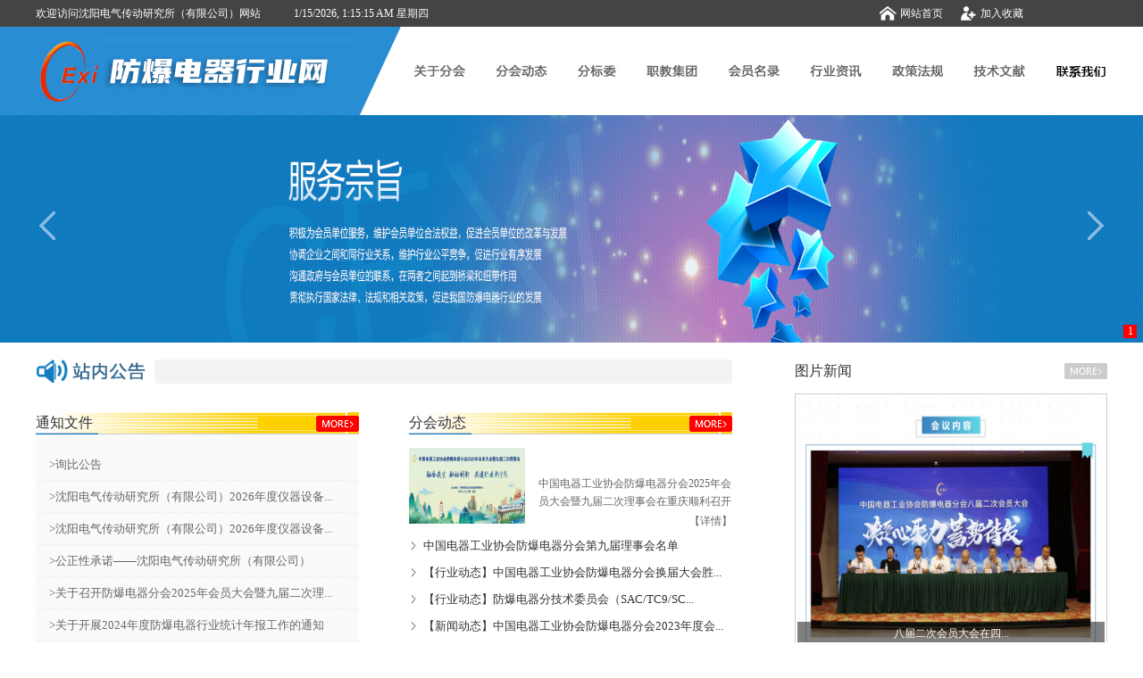

--- FILE ---
content_type: text/html;charset=utf-8
request_url: https://fbdqhy.com/
body_size: 19953
content:
<!DOCTYPE html PUBLIC "-//W3C//DTD XHTML 1.0 Transitional//EN" "http://www.w3.org/TR/xhtml1/DTD/xhtml1-transitional.dtd">
<html xmlns="http://www.w3.org/1999/xhtml">
<head>
  <!-- runat="server" -->
<meta http-equiv="Content-Type" content="text/html; charset=utf-8"/>
<title>沈阳电气传动研究所 - 沈阳电气传动研究所</title>
<meta name="generator" content="" />
<meta name="author" content="沈阳天创时代科技有限公司" />
<meta name="keywords" content="中国电器工业协会防爆电器分会,沈阳电气传动研究所（有限公司）,中国防爆电器行业网" />
<meta name="description" content="中国电器工业协会防爆电器分会是由全国防爆电器主要生产企业及相关的产品检测中心、 科研院所、大专院校、企事业单位,依法自愿参加而组建,不受部门、地区和所有制限制,不以盈利为目的的社会团体、行业性组织。" />
<!--<script src="js/jquery-2.1.1.min.js" type="text/javascript"></script>-->
<script src="js/jquery-3.7.1.min.js" type="text/javascript"></script>
<style type="text/css">
  *{margin:0;padding:0;list-style-type:none;}
  a,img{border:0;text-decoration:none;}
  body{font:12px/180% Arial, Helvetica, sans-serif,;}
  /* advbox */
  *html,*html body{background-image:url(about:blank);background-attachment:fixed;}
  *html .advbox{position:absolute;top:expression(eval(document.documentElement.scrollTop));}
  .advbox{width:650px;position:fixed;display:none;left:50%;top:0;margin:-215px 0 0 -325px;}
  .advbox .advpic{position:relative;height:400px;overflow:hidden;}
  .advbox .advpic .closebtn{display:block;width:60px;height:22px;line-height:26px;font-weight: bold; font-size:12px;color:red;text-indent:12px;overflow:hidden;position:absolute;right:12px;top:5px;z-index:99;}
  .zebra{background:#eeeeee52;}
</style>
<style type="text/css">
a{
  outline:none;
}
body {
  margin-left: 0px;
  margin-top: 0px;
  margin-right: 0px;
  margin-bottom: 0px;
}
</style>
<link href="css/css.css" rel="stylesheet" type="text/css"/>
<!-- Copyright 2000,2001 Macromedia, Inc. All rights reserved. -->
<style type="text/css">
body, ul, dl, dd, dt, ol, li, p, h1, h2, h3, h4, h5, h6, textarea, form, select, fieldset, table, td, div, input {margin:0;padding:0;-webkit-text-size-adjust: none; font-size:12px}
h1, h2, h3, h4, h5, h6 {font-size:12px;font-weight:normal;}
li { list-style-type:none }
.column1_left { width:344px; margin:0 auto; text-align:center; border:1px solid #CCC; padding:2px }
.container { width:344px; height:307px; overflow:hidden; position:relative; background:#000 }
.slider li { list-style:none; display:inline; }
.slider img { width:344px; height:280px; display:block; border:0; }
.slider2 li { float:left; position:relative }
.num { position:absolute; right:100px; bottom:4px; height:20px; _bottom:1px; }
.num li { float: left; width:21px; height:20px; background:url(images/ink0721hui.png) no-repeat center center; _background:none; _filter:progid:DXImageTransform.Microsoft.AlphaImageLoader(src='images/ink0721hui.png', sizingMethod='crop');
cursor: pointer; overflow: hidden; }
.num li.on { background:url(images/ink0721hui1.png) no-repeat center center; _background:none; _filter:progid:DXImageTransform.Microsoft.AlphaImageLoader(src='images/ink0721hui1.png', sizingMethod='crop');
width:21px; height:20px; }
.idSiideer_pos{height:27px; line-height:27px; color:#FFF;position:absolute; left:0px; bottom:0px; width:344px; z-index:10; text-align:center;}
.idSiideer_pos2{height:27px; background:#000; position:absolute; left:0px; bottom:0px; width:344px;filter:alpha(opacity=50);opacity:0.5;}
</style>
<script type="text/JavaScript">
    function MM_swapImgRestore() { //v3.0
        var i, x, a = document.MM_sr; for (i = 0; a && i < a.length && (x = a[i]) && x.oSrc; i++) x.src = x.oSrc;
    }
    function MM_preloadImages() { //v3.0
        var d = document; if (d.images) {
            if (!d.MM_p) d.MM_p = new Array();
            var i, j = d.MM_p.length, a = MM_preloadImages.arguments; for (i = 0; i < a.length; i++)
                if (a[i].indexOf("#") != 0) { d.MM_p[j] = new Image; d.MM_p[j++].src = a[i]; }
        }
    }
    function MM_findObj(n, d) { //v4.01
        var p, i, x; if (!d) d = document; if ((p = n.indexOf("?")) > 0 && parent.frames.length) {
            d = parent.frames[n.substring(p + 1)].document; n = n.substring(0, p);
        }
        if (!(x = d[n]) && d.all) x = d.all[n]; for (i = 0; !x && i < d.forms.length; i++) x = d.forms[i][n];
        for (i = 0; !x && d.layers && i < d.layers.length; i++) x = MM_findObj(n, d.layers[i].document);
        if (!x && d.getElementById) x = d.getElementById(n); return x;
    }
    function MM_swapImage() { //v3.0
        var i, j = 0, x, a = MM_swapImage.arguments; document.MM_sr = new Array; for (i = 0; i < (a.length - 2) ; i += 3)
            if ((x = MM_findObj(a[i])) != null) { document.MM_sr[j++] = x; if (!x.oSrc) x.oSrc = x.src; x.src = a[i + 2]; }
    }
    
</script>
</head>
<body onload="MM_preloadImages('images/an-1a.gif','images/an-2a.gif','images/an-3a.gif')">
<table width="100%" border="0" align="center" cellpadding="0" cellspacing="0">
<tr>
  <td align="center" valign="top">
    
<link href="css/css.css" rel="stylesheet" type="text/css">

<script src="js/Nav.js" type="text/javascript"></script>

<!--<script type="text/javascript" src="./SuperSlide2.1-demo-00/jquery1.42.min.js"></script>-->
<script type="text/javascript" src="./SuperSlide2.1-demo-00/jquery-3.7.1.min.js"></script>
<script type="text/javascript" src="./SuperSlide2.1-demo-00/jquery.SuperSlide.2.1.3.js"></script>

<!-- 轮播样式 -->

<style type="text/css">

/* css 重置 */

*{margin:0; padding:0; list-style:none; }

body{ background:#fff; font:normal 12px/22px 宋体;  }

img{ border:0;  }

a{ text-decoration:none; color:#333;  }



/* 本例子css */

.slideBox{ width:100%; height:255px; overflow:hidden; position:relative; border:0px solid #ddd;  }

.slideBox .hd{ height:15px; overflow:hidden; position:absolute; right:5px; bottom:5px; z-index:1; }

.slideBox .hd ul{ overflow:hidden; zoom:1; float:left;  }

.slideBox .hd ul li{ float:left; margin-right:2px;  width:15px; height:15px; line-height:14px; text-align:center; background:#fff; cursor:pointer; }

.slideBox .hd ul li.on{ background:#f00; color:#fff; }

.slideBox .bd{ position:relative; height:100%; z-index:0;   }

.slideBox .bd li{ zoom:1; vertical-align:middle; }

.slideBox .bd img{ width:100%; height:255px; display:block;  }



/* 下面是前/后按钮代码，如果不需要删除即可 */

.slideBox .prev,

.slideBox .next{ position:absolute; left:3%; top:50%; margin-top:-25px; display:block; width:32px; height:40px; background:url(./SuperSlide2.1-demo-00/demo/images/slider-arrow.png) -110px 5px no-repeat; filter:alpha(opacity=50);opacity:0.5;   }

.slideBox .next{ left:auto; right:3%; background-position:8px 5px; }

.slideBox .prev:hover,

.slideBox .next:hover{ filter:alpha(opacity=100);opacity:1;  }

.slideBox .prevStop{ display:none;  }

.slideBox .nextStop{ display:none;  }

</style>







<table width="100%" border="0" cellspacing="0" cellpadding="0">

  <tr>

    <td height="30" align="center" valign="middle" bgcolor="#444444"><table width="1200" height="30" border="0" cellpadding="0" cellspacing="0">

      <tr>

        <td width="600" align="left" valign="middle"><table width="600" border="0" cellspacing="0" cellpadding="0">

          <tr>

            <td width="390" align="left" valign="middle" class="t1"><!-- 欢迎访问防爆电器行业官方网站 -->欢迎访问沈阳电气传动研究所（有限公司）网站</td>

            <td width="410" align="left" valign="middle" class="t1"><div id="webjx" class="t1"></div>

   <script>setInterval("webjx.innerHTML=new Date().toLocaleString()+' 星期'+'日一二三四五六'.charAt(new Date().getDay());",1000);

   </script></td>

          </tr>

        </table></td>

        <td width="600" align="right" valign="middle"><table width="260" height="30" border="0" cellpadding="0" cellspacing="0">

          <tr>

            <td width="90" align="left" valign="middle"><table width="90" height="30" border="0" cellpadding="0" cellspacing="0">

              <tr>

                <td width="28" align="center" valign="middle"><img src="images/top-2.gif" width="28" height="28"></td>

                <td width="62" align="left" valign="middle" class="t1"><a href="index.php">网站首页</a></td>

              </tr>

            </table></td>

            <td width="90" align="left" valign="middle"><table width="90" height="30" border="0" cellpadding="0" cellspacing="0">

              <tr>

                <td width="28" align="center" valign="middle"><img src="images/top-3.gif" width="28" height="28"></td>

                <td width="62" align="left" valign="middle" class="t1"><a href="javascript:window.external.AddFavorite('http://www.fbdqhy.com','中国防爆电器行业网|沈阳电气传动研究所|中国电器工业协会防爆电器')"> 加入收藏 </a></td>

              </tr>

            </table></td>

            <td width="80"><table width="80" height="30" border="0" cellpadding="0" cellspacing="0">

              <!-- <tr>

                <td width="28" align="center" valign="middle"><img src="images/top-4.gif" width="28" height="28"></td>

                <td width="52" align="left" valign="middle" class="t1"><a href="http://mail.fbdqhy.com/webmail/index.php" target="_blank">企业邮箱</a></td>

              </tr> -->

            </table></td>

          </tr>

        </table></td>

      </tr>

    </table></td>

  </tr>

  <tr>

    <td height="99" align="center" valign="middle" background="images/top-5.gif" style="background-repeat:no-repeat; background-position:top center;"><table width="1200" height="99" border="0" cellpadding="0" cellspacing="0">

      <tr>

        <td width="410" align="left" valign="middle"><img src="images/logo.gif" width="410" height="99" /></td>

        <td width="790" align="right" valign="middle">

<div class="mainnav">

  <div class="navnr">

		<table width="778" height="99" border="0" cellpadding="0" cellspacing="0">

          <tr>

            <td width="60" align="center" valign="middle"><a href="about.php?cid=17"><img src="images/meun_01.jpg" name="navimg1"width="60" height="99" border="0" id="navimg1" onmousemove="this.src='images/meuna_01.jpg';show('subnav1')" onmouseout="this.src='images/meun_01.jpg';hide('subnav1')" /></a></td>

            <td width="32" align="center" valign="middle"></td>

            <td width="60" align="center" valign="middle"><a href="about.php?cid=2"><img src="images/meun_03.jpg" name="navimg2"width="60" height="99" border="0" id="navimg2" onmousemove="this.src='images/meuna_03.jpg';show('subnav2')" onmouseout="this.src='images/meun_03.jpg';hide('subnav2')" /></a></td>

            <td width="25" align="center" valign="middle"></td>

            <td width="60" align="center" valign="middle"><a href="about.php?cid=26"><img src="images/meun_05.jpg" name="navimg3"width="60" height="99" border="0" id="navimg3" onmousemove="this.src='images/meuna_05.jpg';show('subnav3')" onmouseout="this.src='images/meun_05.jpg';hide('subnav3')" /></a></td>

            <td width="23" align="center" valign="middle"></td>

            <td width="60" align="center" valign="middle"><a href="about.php?cid=28"><img src="images/meun_07.jpg" name="navimg4"width="60" height="99" border="0" id="navimg4" onmousemove="this.src='images/meuna_07.jpg';show('subnav4')" onmouseout="this.src='images/meun_07.jpg';hide('subnav4')" /></a></td>

            <td width="33" align="center" valign="middle"></td>

            <td width="60" align="center" valign="middle"><a href="about.php?cid=24"><img src="images/meun_09.jpg" name="navimg5"width="60" height="99" border="0" id="navimg5" onmousemove="this.src='images/meuna_09.jpg';show('subnav5')" onmouseout="this.src='images/meun_09.jpg';hide('subnav5')" /></a></td>

            <td width="31" align="center" valign="middle"></td>

            <td width="60" align="center" valign="middle"><a href="about.php?cid=6"><img src="images/meun_11.jpg" name="navimg6"width="60" height="99" border="0" id="navimg6" onmousemove="this.src='images/meuna_11.jpg';show('subnav6')" onmouseout="this.src='images/meun_11.jpg';hide('subnav6')" /></a></td>

            <td width="32" align="center" valign="middle"></td>

            <td width="60" align="center" valign="middle"><a href="about.php?cid=14"><img src="images/meun_13.jpg" name="navimg7"width="60" height="99" border="0" id="navimg7" onmousemove="this.src='images/meuna_13.jpg';show('subnav7')" onmouseout="this.src='images/meun_13.jpg';hide('subnav7')" /></a></td>

            <td width="32" align="center" valign="middle"></td>

            <td width="60" align="center" valign="middle"><a href="jswx.php?cid=5"><img src="images/meun_15.jpg" name="navimg8"width="60" height="99" border="0" id="navimg8" onmousemove="this.src='images/meuna_15.jpg';show('subnav8')" onmouseout="this.src='images/meun_15.jpg';hide('subnav8')" /></a></td>

            <td width="30" align="center" valign="middle"></td>

            <td width="60" align="center" valign="middle"><a href="about.php?cid=16"><img src="images/meun_17.jpg" name="navimg9"width="60" height="99" border="0" id="navimg9" onmousemove="this.src='images/meuna_17.jpg';show('subnav9')" onmouseout="this.src='images/meun_17.jpg';hide('subnav9')" /></a></td>

          </tr>

        </table>

	</div>

    <div class="subnav" id="subnav1" onmousemove="navimg1.src='Images/meuna_01.jpg';show('subnav1')" onmouseout="navimg1.src='images/meun_01.jpg';hide('subnav1')"><table width="120" border="0" cellpadding="0" cellspacing="0" class="touming">

  	
  <tr>

    <td width="10" height="30" align="left" valign="middle" bgcolor="#5498d1" class="t1"></td>

    <td width="110" align="left" valign="middle" bgcolor="#5498d1" class="t1"><a href="about.php?cid=17">防爆电器分会简介</a></td>

  </tr>

	
  <tr>

    <td width="10" height="30" align="left" valign="middle" bgcolor="#5498d1" class="t1"></td>

    <td width="110" align="left" valign="middle" bgcolor="#5498d1" class="t1"><a href="about.php?cid=18">入会程序</a></td>

  </tr>

	
  <tr>

    <td width="10" height="30" align="left" valign="middle" bgcolor="#5498d1" class="t1"></td>

    <td width="110" align="left" valign="middle" bgcolor="#5498d1" class="t1"><a href="about.php?cid=19">入会申请表</a></td>

  </tr>

	
  <tr>

    <td width="10" height="30" align="left" valign="middle" bgcolor="#5498d1" class="t1"></td>

    <td width="110" align="left" valign="middle" bgcolor="#5498d1" class="t1"><a href="about.php?cid=20">分会工作条例</a></td>

  </tr>

	
  <tr>

    <td width="10" height="30" align="left" valign="middle" bgcolor="#5498d1" class="t1"></td>

    <td width="110" align="left" valign="middle" bgcolor="#5498d1" class="t1"><a href="about.php?cid=22">市场经营规范</a></td>

  </tr>

	
  <tr>

    <td width="10" height="30" align="left" valign="middle" bgcolor="#5498d1" class="t1"></td>

    <td width="110" align="left" valign="middle" bgcolor="#5498d1" class="t1"><a href="about.php?cid=23">第九届理事会单位</a></td>

  </tr>

	
  <tr>

    <td width="10" height="30" align="left" valign="middle" bgcolor="#5498d1" class="t1"></td>

    <td width="110" align="left" valign="middle" bgcolor="#5498d1" class="t1"><a href="about.php?cid=24">会员名录</a></td>

  </tr>

	
  <tr>

    <td width="10" height="30" align="left" valign="middle" bgcolor="#5498d1" class="t1"></td>

    <td width="110" align="left" valign="middle" bgcolor="#5498d1" class="t1"><a href="about.php?cid=25">秘书处设置</a></td>

  </tr>

	
  <tr>

    <td width="10" height="30" align="left" valign="middle" bgcolor="#5498d1" class="t1"></td>

    <td width="110" align="left" valign="middle" bgcolor="#5498d1" class="t1"><a href="about.php?cid=56">专家顾问</a></td>

  </tr>

	 

  

</table></div>

    <div class="subnav" id="subnav5" onmousemove="navimg5.src='Images/meuna_09.jpg';show('subnav5')" onmouseout="navimg5.src='images/meun_09.jpg';hide('subnav5')"></div>

    <div class="subnav" id="subnav6" onmousemove="navimg6.src='Images/meuna_11.jpg';show('subnav6')" onmouseout="navimg6.src='images/meun_11.jpg';hide('subnav6')"></div>

    <div class="subnav" id="subnav7" onmousemove="navimg7.src='Images/meuna_13.jpg';show('subnav7')" onmouseout="navimg7.src='images/meun_13.jpg';hide('subnav7')"></div>

    <div class="subnav" id="subnav8" onmousemove="navimg8.src='Images/meuna_15.jpg';show('subnav8')" onmouseout="navimg8.src='images/meun_15.jpg';hide('subnav8')"><table width="120" border="0" cellpadding="0" cellspacing="0" class="touming">

  	
  <tr>

    <td width="10" height="30" align="left" valign="middle" bgcolor="#5498d1" class="t1"></td>

    <td width="110" align="left" valign="middle" bgcolor="#5498d1" class="t1"><a href="jswx.php?cid=5">《电气开关》</a></td>

  </tr>

	
  <tr>

    <td width="10" height="30" align="left" valign="middle" bgcolor="#5498d1" class="t1"></td>

    <td width="110" align="left" valign="middle" bgcolor="#5498d1" class="t1"><a href="jswx.php?cid=31">《防爆电器信息》</a></td>

  </tr>

	 

</table></div>

    <div class="subnav" id="subnav9" onmousemove="navimg9.src='Images/meuna_17.jpg';show('subnav9')" onmouseout="navimg9.src='images/meun_17.jpg';hide('subnav9')"></div>



</div>

		</td>

      </tr>

    </table></td>

  </tr>

  <tr>

    <td height="255" align="center" valign="middle" background="images/top-1.gif">

      <div id="slideBox" class="slideBox">

			<div class="hd">

			

				<ul>		
	<li>1</li>

	</ul>

			</div>

			<div class="bd">

				<ul>

						
	<li><a href="javascript:;" target="_blank"><img src="images/banner-1.jpg" alt="1" /></a></li>

	
				</ul>

			</div>

			<!-- 下面是前/后按钮代码，如果不需要删除即可 -->

			<a class="prev" href="javascript:void(0)"></a>

			<a class="next" href="javascript:void(0)"></a>

		</div>

    </td>

  </tr>

</table>

<script type="text/javascript">

		jQuery(".slideBox").slide({mainCell:".bd ul",autoPlay:true});

		</script>  </td>
</tr>
<tr>
  <td align="center" valign="middle">
    <table width="1200" border="0" align="center" cellpadding="0" cellspacing="0">
    <tr>
      <td width="780" align="left" valign="top">
        <table width="780" border="0" cellspacing="0" cellpadding="0">
        <tr>
          <td height="65" align="center" valign="middle">
            <table width="780" height="31" border="0" cellpadding="0" cellspacing="0">
            <tr>
              <td width="140" align="left" valign="middle">
                <img src="images/main-1.gif" width="140" height="31"/>
              </td>
              <td width="630" align="left" valign="middle" background="images/main-3.gif" class="t6">
                <marquee onmouseover="this.stop()" onmouseout="this.start()" scrollamount="2">
                                </marquee>
              </td>
              <td width="10" align="right" valign="middle">
                <img src="images/main-2.gif" width="10" height="31"/>
              </td>
            </tr>
            </table>
          </td>
        </tr>
        <tr>
          <td align="center" valign="top">
            <table width="780" border="0" cellspacing="0" cellpadding="0">
            <tr>
              <td width="390" align="left" valign="top">
                <table width="362" border="0" cellspacing="0" cellpadding="0">
                <tr>
                  <td height="38" align="left" valign="top" style="position: relative;">
                    <table width="362" height="38" border="0" cellpadding="0" cellspacing="0" background="images/main-6.gif">
                    <tr>
                      <td width="70" align="left" valign="middle" background="images/main-5.gif" class="t2">
                        <span style="position: absolute;top:13px;">通知文件</span>
                      </td>
                      <img src="./images/yemei.png" alt="" / style="width:362px; height:24px;position: absolute;top:13px;">
                      <td width="292" align="right" valign="middle" style="position: absolute;top:17px;">
                        <a href="about.php?cid=34"><img src="images/more-2.gif" width="48" height="18" border="0"/></a>
                      </td>
                    </tr>
                    </table>
                  </td>
                </tr>
                <tr>
                  <td height="16" style="background:#eeeeee52;">
                  </td>
                </tr>
                <tr>
                  <td height="360" align="left" valign="top">
                                        <table width="362" height="36" border="0" cellpadding="0" cellspacing="0" background="images/main-16.gif">
                    <!-- 新闻动态图标 -->
                  	<!-- <img src="./images/news-art.gif" alt="" style="width:19px;position: relative;left: 343px;top: 10px;"> 
					if(date(Ymd,$row['posttime'])==date(Ymd,time())){echo "t4";}else{echo "t1";}
					-->
                    <tr class="zebra">
                      <td width="15" align="center" valign="middle" class="t6"></td>
                      <td width="347" align="left" valign="middle" class="t6">
                        ><a href='show.php?cid=34&id=2399'target=_blank>询比公告                        </a>
                      </td>
                    </tr>
                    </table>
                                        <table width="362" height="36" border="0" cellpadding="0" cellspacing="0" background="images/main-16.gif">
                    <!-- 新闻动态图标 -->
                  	<!-- <img src="./images/news-art.gif" alt="" style="width:19px;position: relative;left: 343px;top: 10px;"> 
					if(date(Ymd,$row['posttime'])==date(Ymd,time())){echo "t4";}else{echo "t1";}
					-->
                    <tr class="zebra">
                      <td width="15" align="center" valign="middle" class="t6"></td>
                      <td width="347" align="left" valign="middle" class="t6">
                        ><a href='show.php?cid=34&id=2398'target=_blank>沈阳电气传动研究所（有限公司）2026年度仪器设备...                        </a>
                      </td>
                    </tr>
                    </table>
                                        <table width="362" height="36" border="0" cellpadding="0" cellspacing="0" background="images/main-16.gif">
                    <!-- 新闻动态图标 -->
                  	<!-- <img src="./images/news-art.gif" alt="" style="width:19px;position: relative;left: 343px;top: 10px;"> 
					if(date(Ymd,$row['posttime'])==date(Ymd,time())){echo "t4";}else{echo "t1";}
					-->
                    <tr class="zebra">
                      <td width="15" align="center" valign="middle" class="t6"></td>
                      <td width="347" align="left" valign="middle" class="t6">
                        ><a href='show.php?cid=34&id=2397'target=_blank>沈阳电气传动研究所（有限公司）2026年度仪器设备...                        </a>
                      </td>
                    </tr>
                    </table>
                                        <table width="362" height="36" border="0" cellpadding="0" cellspacing="0" background="images/main-16.gif">
                    <!-- 新闻动态图标 -->
                  	<!-- <img src="./images/news-art.gif" alt="" style="width:19px;position: relative;left: 343px;top: 10px;"> 
					if(date(Ymd,$row['posttime'])==date(Ymd,time())){echo "t4";}else{echo "t1";}
					-->
                    <tr class="zebra">
                      <td width="15" align="center" valign="middle" class="t6"></td>
                      <td width="347" align="left" valign="middle" class="t6">
                        ><a href='show.php?cid=34&id=2396'target=_blank>公正性承诺——沈阳电气传动研究所（有限公司）                        </a>
                      </td>
                    </tr>
                    </table>
                                        <table width="362" height="36" border="0" cellpadding="0" cellspacing="0" background="images/main-16.gif">
                    <!-- 新闻动态图标 -->
                  	<!-- <img src="./images/news-art.gif" alt="" style="width:19px;position: relative;left: 343px;top: 10px;"> 
					if(date(Ymd,$row['posttime'])==date(Ymd,time())){echo "t4";}else{echo "t1";}
					-->
                    <tr class="zebra">
                      <td width="15" align="center" valign="middle" class="t6"></td>
                      <td width="347" align="left" valign="middle" class="t6">
                        ><a href='show.php?cid=34&id=2394'target=_blank>关于召开防爆电器分会2025年会员大会暨九届二次理...                        </a>
                      </td>
                    </tr>
                    </table>
                                        <table width="362" height="36" border="0" cellpadding="0" cellspacing="0" background="images/main-16.gif">
                    <!-- 新闻动态图标 -->
                  	<!-- <img src="./images/news-art.gif" alt="" style="width:19px;position: relative;left: 343px;top: 10px;"> 
					if(date(Ymd,$row['posttime'])==date(Ymd,time())){echo "t4";}else{echo "t1";}
					-->
                    <tr class="zebra">
                      <td width="15" align="center" valign="middle" class="t6"></td>
                      <td width="347" align="left" valign="middle" class="t6">
                        ><a href='show.php?cid=34&id=2387'target=_blank>关于开展2024年度防爆电器行业统计年报工作的通知                        </a>
                      </td>
                    </tr>
                    </table>
                                        <table width="362" height="36" border="0" cellpadding="0" cellspacing="0" background="images/main-16.gif">
                    <!-- 新闻动态图标 -->
                  	<!-- <img src="./images/news-art.gif" alt="" style="width:19px;position: relative;left: 343px;top: 10px;"> 
					if(date(Ymd,$row['posttime'])==date(Ymd,time())){echo "t4";}else{echo "t1";}
					-->
                    <tr class="zebra">
                      <td width="15" align="center" valign="middle" class="t6"></td>
                      <td width="347" align="left" valign="middle" class="t6">
                        ><a href='show.php?cid=34&id=2374'target=_blank>关于召开中国电器工业协会防爆电器分会八届五次理...                        </a>
                      </td>
                    </tr>
                    </table>
                                        <table width="362" height="36" border="0" cellpadding="0" cellspacing="0" background="images/main-16.gif">
                    <!-- 新闻动态图标 -->
                  	<!-- <img src="./images/news-art.gif" alt="" style="width:19px;position: relative;left: 343px;top: 10px;"> 
					if(date(Ymd,$row['posttime'])==date(Ymd,time())){echo "t4";}else{echo "t1";}
					-->
                    <tr class="zebra">
                      <td width="15" align="center" valign="middle" class="t6"></td>
                      <td width="347" align="left" valign="middle" class="t6">
                        ><a href='show.php?cid=34&id=2373'target=_blank>关于开展2023年度防爆电器行业统计年报工作的通知                        </a>
                      </td>
                    </tr>
                    </table>
                                        <table width="362" height="36" border="0" cellpadding="0" cellspacing="0" background="images/main-16.gif">
                    <!-- 新闻动态图标 -->
                  	<!-- <img src="./images/news-art.gif" alt="" style="width:19px;position: relative;left: 343px;top: 10px;"> 
					if(date(Ymd,$row['posttime'])==date(Ymd,time())){echo "t4";}else{echo "t1";}
					-->
                    <tr class="zebra">
                      <td width="15" align="center" valign="middle" class="t6"></td>
                      <td width="347" align="left" valign="middle" class="t6">
                        ><a href='show.php?cid=34&id=2357'target=_blank>【最新文件】公正性承诺                        </a>
                      </td>
                    </tr>
                    </table>
                                        <table width="362" height="36" border="0" cellpadding="0" cellspacing="0" background="images/main-16.gif">
                    <!-- 新闻动态图标 -->
                  	<!-- <img src="./images/news-art.gif" alt="" style="width:19px;position: relative;left: 343px;top: 10px;"> 
					if(date(Ymd,$row['posttime'])==date(Ymd,time())){echo "t4";}else{echo "t1";}
					-->
                    <tr class="zebra">
                      <td width="15" align="center" valign="middle" class="t6"></td>
                      <td width="347" align="left" valign="middle" class="t6">
                        ><a href='show.php?cid=34&id=2351'target=_blank>【重要通知】关于召开中国电器工业协会防爆电器分...                        </a>
                      </td>
                    </tr>
                    </table>
                                      </td>
                </tr>
                </table>
              </td>
              <td width="390" align="right" valign="top">
                <table width="362" border="0" cellspacing="0" cellpadding="0">
                <tr>
                  <td height="38" align="left" valign="middle" style="position: relative";>
                    <table width="362" height="38" border="0" cellpadding="0" cellspacing="0" background="images/main-6.gif">
                    <tr>
                      <td width="70" align="left" valign="middle" background="images/main-5.gif" class="t2">
                        <span style="position: absolute;top:13px;">分会动态</span>
                      </td>
                      <img src="./images/yemei.png" alt="" / style="width:362px; height:24px;position: absolute;top:13px;">
                      <td width="292" align="right" valign="middle" style="position: absolute;top:17px;">
                        <a href="about.php?cid=2"><img src="images/more-2.gif" width="48" height="18" border="0"/></a>
                      </td>
                    </tr>
                    </table>
                  </td>
                </tr>
                <tr>
                  <td height="15">
                  </td>
                </tr>
                <tr>
                  <td align="center" valign="middle">
                    <table width="362" border="0" cellspacing="0" cellpadding="0">
                                        <tr>
                      <td width="145" height="95" align="left" valign="top">
                        <img src="/uploads/image/20251031/1761887726.jpg" width="130" height="85" />
                      </td>
                      <td width="217" align="left" valign="top">
                        <table width="217" border="0" cellspacing="0" cellpadding="0">
                        <tr>
                          <td height="30" align="left" valign="top" class="t3">
                            <a id="link_news5" target="_blank" runat="server"></a>
                          </td>
                        </tr>
                        <tr>
                          <td height="40" align="left" valign="top" class="t4">
                            中国电器工业协会防爆电器分会2025年会员大会暨九届二次理事会在重庆顺利召开                          </td>
                        </tr>
                        <tr>
                          <td height="25" align="right" valign="middle" class="t4">
                            <a href="show.php?cid=2&id=2395" id="link_news5_2" target="_blank" runat="server">【详情】</a>
                          </td>
                        </tr>
                        </table>
                      </td>
                    </tr>
                                        </table>
                  </td>
                </tr>
                <tr>
                  <td height="240" align="left" valign="top">
                                        <table width="362" height="30" border="0" cellpadding="0" cellspacing="0">
                    <tr>
                      <td width="16" align="left" valign="middle">
                        <img src="images/main-8.gif" width="11" height="11"/>
                      </td>
                      <td width="346" align="left" valign="middle" class="t5">
                        <a href='show.php?cid=2&id=2379'  target=_blank>中国电器工业协会防爆电器分会第九届理事会名单                        </a>
                      </td>
                    </tr>
                    </table>
                                        <table width="362" height="30" border="0" cellpadding="0" cellspacing="0">
                    <tr>
                      <td width="16" align="left" valign="middle">
                        <img src="images/main-8.gif" width="11" height="11"/>
                      </td>
                      <td width="346" align="left" valign="middle" class="t5">
                        <a href='show.php?cid=2&id=2378'  target=_blank>【行业动态】中国电器工业协会防爆电器分会换届大会胜...                        </a>
                      </td>
                    </tr>
                    </table>
                                        <table width="362" height="30" border="0" cellpadding="0" cellspacing="0">
                    <tr>
                      <td width="16" align="left" valign="middle">
                        <img src="images/main-8.gif" width="11" height="11"/>
                      </td>
                      <td width="346" align="left" valign="middle" class="t5">
                        <a href='show.php?cid=2&id=2367'  target=_blank>【行业动态】防爆电器分技术委员会（SAC/TC9/SC...                        </a>
                      </td>
                    </tr>
                    </table>
                                        <table width="362" height="30" border="0" cellpadding="0" cellspacing="0">
                    <tr>
                      <td width="16" align="left" valign="middle">
                        <img src="images/main-8.gif" width="11" height="11"/>
                      </td>
                      <td width="346" align="left" valign="middle" class="t5">
                        <a href='show.php?cid=2&id=2366'  target=_blank>【新闻动态】中国电器工业协会防爆电器分会2023年度会...                        </a>
                      </td>
                    </tr>
                    </table>
                                        <table width="362" height="30" border="0" cellpadding="0" cellspacing="0">
                    <tr>
                      <td width="16" align="left" valign="middle">
                        <img src="images/main-8.gif" width="11" height="11"/>
                      </td>
                      <td width="346" align="left" valign="middle" class="t5">
                        <a href='show.php?cid=2&id=2329'  target=_blank>【转载】“栉风沐雨五十载·奋楫扬帆开新篇”｜沈阳电...                        </a>
                      </td>
                    </tr>
                    </table>
                                        <table width="362" height="30" border="0" cellpadding="0" cellspacing="0">
                    <tr>
                      <td width="16" align="left" valign="middle">
                        <img src="images/main-8.gif" width="11" height="11"/>
                      </td>
                      <td width="346" align="left" valign="middle" class="t5">
                        <a href='show.php?cid=2&id=2328'  target=_blank>转载|【线上直播预告】您有一份来自沈传所的邀请函                        </a>
                      </td>
                    </tr>
                    </table>
                                        <table width="362" height="30" border="0" cellpadding="0" cellspacing="0">
                    <tr>
                      <td width="16" align="left" valign="middle">
                        <img src="images/main-8.gif" width="11" height="11"/>
                      </td>
                      <td width="346" align="left" valign="middle" class="t5">
                        <a href='show.php?cid=2&id=2288'  target=_blank>中国电器工业协会防爆电器分会八届二次会员大会在四川...                        </a>
                      </td>
                    </tr>
                    </table>
                                        <table width="362" height="30" border="0" cellpadding="0" cellspacing="0">
                    <tr>
                      <td width="16" align="left" valign="middle">
                        <img src="images/main-8.gif" width="11" height="11"/>
                      </td>
                      <td width="346" align="left" valign="middle" class="t5">
                        <a href='show.php?cid=2&id=2278'  target=_blank>第二十二届中国国际石油石化技术装备展览会在北京举办                        </a>
                      </td>
                    </tr>
                    </table>
                                      </td>
                </tr>
                </table>
              </td>
            </tr>
            </table>
          </td>
        </tr>
        </table>
        <table width="780" border="0" cellspacing="0" cellpadding="0">
        <tr>
          <td height="16">
          </td>
        </tr>
        </table>
        <table width="780" border="0" cellspacing="0" cellpadding="0">
        <tr>
          <td width="390" align="left" valign="top">
            <table width="362" border="0" cellspacing="0" cellpadding="0">
            <tr>
              <td height="38" align="left" valign="middle">
                <table width="362" height="38" border="0" cellpadding="0" cellspacing="0" background="images/main-6.gif">
                <tr>
                    <td width="70" align="left" valign="middle" background="images/main-5.gif" class="t2">
                      <span style="position: absolute;top:892px;">行业资讯</span>
                    </td>
                    <img src="./images/yemei.png" alt="" / style="width:362px; height:24px;position: absolute;top:892px;">
                    
                    <td width="292" align="right" valign="middle" style="position: absolute;top:896px;">
                      <a href="about.php?cid=6"><img src="images/more-2.gif" width="48" height="18" border="0"/></a>
                    </td>
                  </tr>
                </table>
              </td>
            </tr>
            <tr>
              <td height="15">
              </td>
            </tr>
            <tr>
              <td align="center" valign="middle">
                <table width="362" border="0" cellspacing="0" cellpadding="0">
                                <tr>
                  <td width="145" height="95" align="left" valign="top">
                    <img src="uploads/image/20220701/1656679160.jpg" width="130" height="85" />
                  </td>
                  <td width="217" align="left" valign="top">
                    <table width="217" border="0" cellspacing="0" cellpadding="0">
                    <tr>
                      <td height="30" align="left" valign="top" class="t3">
                        <a id="link_news1" target="_blank" runat="server"></a>
                      </td>
                    </tr>
                    <tr>
                      <td height="40" align="left" valign="top" class="t4">
                        中国专家徐建平教授荣获IEC托马斯·爱迪生大奖                      </td>
                    </tr>
                    <tr>
                      <td height="25" align="right" valign="middle" class="t4">
                        <a href="show.php?cid=6&id=2308" id="link_news1_2" target="_blank" runat="server">【详情】</a>
                      </td>
                    </tr>
                    </table>
                  </td>
                </tr>
                                </table>
              </td>
            </tr>
            <tr>
              <td height="240" align="left" valign="top">
                                <table width="362" height="30" border="0" cellpadding="0" cellspacing="0">
                <tr>
                  <td width="16" align="left" valign="middle">
                    <img src="images/main-8.gif" width="11" height="11"/>
                  </td>
                  <td width="346" align="left" valign="middle" class="t5">
                    <a href='show.php?cid=6&id=2284'  target=_blank>国家发改委：预计今年新增煤炭先进产能超2亿吨                     </a>
                  </td>
                </tr>
                </table>
                                <table width="362" height="30" border="0" cellpadding="0" cellspacing="0">
                <tr>
                  <td width="16" align="left" valign="middle">
                    <img src="images/main-8.gif" width="11" height="11"/>
                  </td>
                  <td width="346" align="left" valign="middle" class="t5">
                    <a href='show.php?cid=6&id=2282'  target=_blank>国家能源集团神东煤炭加速智能化建设                    </a>
                  </td>
                </tr>
                </table>
                                <table width="362" height="30" border="0" cellpadding="0" cellspacing="0">
                <tr>
                  <td width="16" align="left" valign="middle">
                    <img src="images/main-8.gif" width="11" height="11"/>
                  </td>
                  <td width="346" align="left" valign="middle" class="t5">
                    <a href='show.php?cid=6&id=2281'  target=_blank>1-6月全国原煤产量19.5亿吨 同比增长6.4%                    </a>
                  </td>
                </tr>
                </table>
                                <table width="362" height="30" border="0" cellpadding="0" cellspacing="0">
                <tr>
                  <td width="16" align="left" valign="middle">
                    <img src="images/main-8.gif" width="11" height="11"/>
                  </td>
                  <td width="346" align="left" valign="middle" class="t5">
                    <a href='show.php?cid=6&id=2270'  target=_blank>力争2030年前实现碳达峰，2060年前实现碳中和                    </a>
                  </td>
                </tr>
                </table>
                                <table width="362" height="30" border="0" cellpadding="0" cellspacing="0">
                <tr>
                  <td width="16" align="left" valign="middle">
                    <img src="images/main-8.gif" width="11" height="11"/>
                  </td>
                  <td width="346" align="left" valign="middle" class="t5">
                    <a href='show.php?cid=6&id=2269'  target=_blank>川渝加快建设中国首个千亿级天然气生产基地                    </a>
                  </td>
                </tr>
                </table>
                                <table width="362" height="30" border="0" cellpadding="0" cellspacing="0">
                <tr>
                  <td width="16" align="left" valign="middle">
                    <img src="images/main-8.gif" width="11" height="11"/>
                  </td>
                  <td width="346" align="left" valign="middle" class="t5">
                    <a href='show.php?cid=6&id=2254'  target=_blank>国家统计局：煤炭消费占比减少 但总体煤炭消耗量依旧...                    </a>
                  </td>
                </tr>
                </table>
                                <table width="362" height="30" border="0" cellpadding="0" cellspacing="0">
                <tr>
                  <td width="16" align="left" valign="middle">
                    <img src="images/main-8.gif" width="11" height="11"/>
                  </td>
                  <td width="346" align="left" valign="middle" class="t5">
                    <a href='show.php?cid=6&id=2253'  target=_blank>发改委：2020年钢铁行业运行情况                    </a>
                  </td>
                </tr>
                </table>
                                <table width="362" height="30" border="0" cellpadding="0" cellspacing="0">
                <tr>
                  <td width="16" align="left" valign="middle">
                    <img src="images/main-8.gif" width="11" height="11"/>
                  </td>
                  <td width="346" align="left" valign="middle" class="t5">
                    <a href='show.php?cid=6&id=2252'  target=_blank>山西省发现千亿方大气田                    </a>
                  </td>
                </tr>
                </table>
                              </td>
            </tr>
            </table>
          </td>
          <td width="390" align="right" valign="top">
            <table width="362" border="0" cellspacing="0" cellpadding="0">
            <tr>
              <td height="38" align="left" valign="top">
                <table width="362" height="38" border="0" cellpadding="0" cellspacing="0" background="images/main-6.gif">
                <!-- <tr>
                  <td width="130" align="left" valign="middle" background="images/main-5.gif" class="t2">
                    《电气开关》
                  </td>
                  <td width="232" align="right" valign="middle">
                    <a href="jswx.php?cid=5"><img src="images/more-2.gif" width="48" height="18" border="0"/></a>
                  </td>
                </tr> -->
                <tr>
                  <td width="100" align="left" valign="middle" background="images/main-5.gif" class="t2">
                    <span style="position: absolute;top:892px;">《电气开关》</span>
                  </td>
                  <img src="./images/yemei.png" alt="" / style="width:362px; height:24px;position: absolute;top:892px;">
                  
                  <td width="262" align="right" valign="middle" style="position: absolute;top:896px;">
                    <a href="jswx.php?cid=5"><img src="images/more-2.gif" width="48" height="18" border="0"/></a>
                  </td>
                </tr>
                </table>
              </td>
            </tr>
            <tr>
              <td height="10">
              </td>
            </tr>
            <tr>
              <td align="left" valign="top">
                <table width="362" height="140" border="0" cellpadding="0" cellspacing="0">
                <tr>
                  <td width="130" height="150" align="left" valign="top">
                    <img src="images/p-1.gif" width="113" height="150"/>
                  </td>
                  <td width="232" align="left" valign="top">
                                        <table width="232" height="30" border="0" cellpadding="0" cellspacing="0" background="images/ny-3.gif">
                    <tr>
                      <td width="15" align="left" valign="middle">
                        <img src="images/main-8.gif" width="11" height="11"/>
                      </td>
                      <td width="217" align="left" valign="middle" class="t5">
                        <a href='jswxshow.php?cid=5&id=2392'  target=_blank>2025年第2期目次                        </a>
                      </td>
                    </tr>
                    </table>
                                        <table width="232" height="30" border="0" cellpadding="0" cellspacing="0" background="images/ny-3.gif">
                    <tr>
                      <td width="15" align="left" valign="middle">
                        <img src="images/main-8.gif" width="11" height="11"/>
                      </td>
                      <td width="217" align="left" valign="middle" class="t5">
                        <a href='jswxshow.php?cid=5&id=2391'  target=_blank>2025年第1期目次                        </a>
                      </td>
                    </tr>
                    </table>
                                        <table width="232" height="30" border="0" cellpadding="0" cellspacing="0" background="images/ny-3.gif">
                    <tr>
                      <td width="15" align="left" valign="middle">
                        <img src="images/main-8.gif" width="11" height="11"/>
                      </td>
                      <td width="217" align="left" valign="middle" class="t5">
                        <a href='jswxshow.php?cid=5&id=2386'  target=_blank>2024年第6期目次                        </a>
                      </td>
                    </tr>
                    </table>
                                        <table width="232" height="30" border="0" cellpadding="0" cellspacing="0" background="images/ny-3.gif">
                    <tr>
                      <td width="15" align="left" valign="middle">
                        <img src="images/main-8.gif" width="11" height="11"/>
                      </td>
                      <td width="217" align="left" valign="middle" class="t5">
                        <a href='jswxshow.php?cid=5&id=2385'  target=_blank>2024年第5期目次                        </a>
                      </td>
                    </tr>
                    </table>
                                        <table width="232" height="30" border="0" cellpadding="0" cellspacing="0" background="images/ny-3.gif">
                    <tr>
                      <td width="15" align="left" valign="middle">
                        <img src="images/main-8.gif" width="11" height="11"/>
                      </td>
                      <td width="217" align="left" valign="middle" class="t5">
                        <a href='jswxshow.php?cid=5&id=2384'  target=_blank>2024年第4期目次                        </a>
                      </td>
                    </tr>
                    </table>
                                      </td>
                </tr>
                </table>
              </td>
            </tr>
            </table>
            <table width="100%" height="18" border="0" cellpadding="0" cellspacing="0">
            <tr>
              <td>
                &nbsp;
              </td>
            </tr>
            </table>
            <table width="362" border="0" cellspacing="0" cellpadding="0">
            <tr>
              <td height="38" align="left" valign="top">
                <table width="362" height="38" border="0" cellpadding="0" cellspacing="0" background="images/main-6.gif">
                <!-- <tr>
                  <td width="130" align="left" valign="middle" background="images/main-5.gif" class="t2">
                    《防爆电器信息》
                  </td>
                  <td width="232" align="right" valign="middle">
                    <a href="jswx.php?cid=31"><img src="images/more-2.gif" width="48" height="18" border="0"/></a>
                  </td>
                </tr> -->
                <tr>
                  <td width="130" align="left" valign="middle" background="images/main-5.gif" class="t2">
                    <span style="position: absolute;top:1112px;">《防爆电器信息》</span>
                  </td>
                  <img src="./images/yemei.png" alt="" / style="width:362px; height:24px;position: absolute;top:1112px;">
                  
                  <td width="232" align="right" valign="middle" style="position: absolute;top:1116px;">
                    <a href="jswx.php?cid=31"><img src="images/more-2.gif" width="48" height="18" border="0"/></a>
                  </td>
                </tr>
                </table>
              </td>
            </tr>
            <tr>
              <td height="10">
              </td>
            </tr>
            <tr>
              <td align="left" valign="top">
                <table width="362" height="140" border="0" cellpadding="0" cellspacing="0">
                <tr>
                  <td width="130" height="150" align="left" valign="top">
                    <img src="images/p-2.gif" width="113" height="150"/>
                  </td>
                  <td width="232" align="left" valign="top">
                                        <table width="232" height="30" border="0" cellpadding="0" cellspacing="0" background="images/ny-3.gif">
                    <tr>
                      <td width="15" align="left" valign="middle">
                        <img src="images/main-8.gif" width="11" height="11"/>
                      </td>
                      <td width="217" align="left" valign="middle" class="t5">
                        <a href='jswxshow.php?cid=31&id=2393'  target=_blank>2025年第3期目次                        </a>
                      </td>
                    </tr>
                    </table>
                                        <table width="232" height="30" border="0" cellpadding="0" cellspacing="0" background="images/ny-3.gif">
                    <tr>
                      <td width="15" align="left" valign="middle">
                        <img src="images/main-8.gif" width="11" height="11"/>
                      </td>
                      <td width="217" align="left" valign="middle" class="t5">
                        <a href='jswxshow.php?cid=31&id=2390'  target=_blank>2025年第2期目次                        </a>
                      </td>
                    </tr>
                    </table>
                                        <table width="232" height="30" border="0" cellpadding="0" cellspacing="0" background="images/ny-3.gif">
                    <tr>
                      <td width="15" align="left" valign="middle">
                        <img src="images/main-8.gif" width="11" height="11"/>
                      </td>
                      <td width="217" align="left" valign="middle" class="t5">
                        <a href='jswxshow.php?cid=31&id=2389'  target=_blank>2025年第1期目次                        </a>
                      </td>
                    </tr>
                    </table>
                                        <table width="232" height="30" border="0" cellpadding="0" cellspacing="0" background="images/ny-3.gif">
                    <tr>
                      <td width="15" align="left" valign="middle">
                        <img src="images/main-8.gif" width="11" height="11"/>
                      </td>
                      <td width="217" align="left" valign="middle" class="t5">
                        <a href='jswxshow.php?cid=31&id=2388'  target=_blank>2024年第6期目次                        </a>
                      </td>
                    </tr>
                    </table>
                                        <table width="232" height="30" border="0" cellpadding="0" cellspacing="0" background="images/ny-3.gif">
                    <tr>
                      <td width="15" align="left" valign="middle">
                        <img src="images/main-8.gif" width="11" height="11"/>
                      </td>
                      <td width="217" align="left" valign="middle" class="t5">
                        <a href='jswxshow.php?cid=31&id=2381'  target=_blank>2024年第5期目次                        </a>
                      </td>
                    </tr>
                    </table>
                                      </td>
                </tr>
                </table>
              </td>
            </tr>
            </table>
          </td>
        </tr>
        </table>
        <!-- 新增代码 -->
        <table width="780" border="0" cellspacing="0" cellpadding="0">
        <tr>
          <!-- 行业风采 -->
          <td width="390" align="left" valign="top">
            <table width="362" border="0" cellspacing="0" cellpadding="0">
            <tr>
              <td height="38" align="left" valign="middle">
                <table width="362" height="38" border="0" cellpadding="0" cellspacing="0" background="images/main-6.gif">
                <tr>
                    <td width="70" align="left" valign="middle" background="images/main-5.gif" class="t2">
                      <span style="position: absolute;top:1310px;">行业风采</span>
                    </td>
                    <img src="./images/yemei.png" alt="" / style="width:362px; height:24px;position: absolute;top:1310px;">
                    
                    <td width="292" align="right" valign="middle" style="position: absolute;top:1314px;">
                      <a href="about.php?cid=50"><img src="images/more-2.gif" width="48" height="18" border="0"/></a>
                    </td>
                  </tr>
                </table>
              </td>
            </tr>
            <tr>
              <td height="15">
              </td>
            </tr>
            <tr>
              <td align="center" valign="middle">
                <table width="362" border="0" cellspacing="0" cellpadding="0">
                                <tr>
                  <td width="145" height="95" align="left" valign="top">
                    <img src="uploads/image/20221109/1667965144.png" width="130" height="85" />
                  </td>
                  <td width="217" align="left" valign="top">
                    <table width="217" border="0" cellspacing="0" cellpadding="0">
                    <tr>
                      <td height="30" align="left" valign="top" class="t3">
                        <a id="link_news1" target="_blank" runat="server"></a>
                      </td>
                    </tr>
                    <tr>
                      <td height="40" align="left" valign="top" class="t4">
                        【名企风采】华荣股份：开拓创新谋发展 砥砺奋进铸辉煌                      </td>
                    </tr>
                    <tr>
                      <td height="25" align="right" valign="middle" class="t4">
                        <a href="show.php?cid=50&id=2339" id="link_news1_2" target="_blank" runat="server">【详情】</a>
                      </td>
                    </tr>
                    </table>
                  </td>
                </tr>
                                </table>
              </td>
            </tr>
            <tr>
              <td height="100" align="left" valign="top">
                                <table width="362" height="30" border="0" cellpadding="0" cellspacing="0">
                <tr>
                  <td width="16" align="left" valign="middle">
                    <img src="images/main-8.gif" width="11" height="11"/>
                  </td>
                  <td width="346" align="left" valign="middle" class="t5">
                    <a href='show.php?cid=50&id=2338'  target=_blank>【名企风采】沈海防爆科技有限公司                    </a>
                  </td>
                </tr>
                </table>
                                <table width="362" height="30" border="0" cellpadding="0" cellspacing="0">
                <tr>
                  <td width="16" align="left" valign="middle">
                    <img src="images/main-8.gif" width="11" height="11"/>
                  </td>
                  <td width="346" align="left" valign="middle" class="t5">
                    <a href='show.php?cid=50&id=2337'  target=_blank>【名企风采】新黎明科技股份有限公司                    </a>
                  </td>
                </tr>
                </table>
                                <table width="362" height="30" border="0" cellpadding="0" cellspacing="0">
                <tr>
                  <td width="16" align="left" valign="middle">
                    <img src="images/main-8.gif" width="11" height="11"/>
                  </td>
                  <td width="346" align="left" valign="middle" class="t5">
                    <a href='show.php?cid=50&id=2334'  target=_blank>【名企风采】合隆防爆电气有限公司                    </a>
                  </td>
                </tr>
                </table>
                              </td>
            </tr>
            </table>
          </td>
          <!-- 行业风采结束 -->
          <!-- 公众平台 -->
          <td width="390" align="right" valign="top">
            <table width="362" border="0" cellspacing="0" cellpadding="0">
            <tr>
              <td height="38" align="left" valign="middle">
                <table width="362" height="38" border="0" cellpadding="0" cellspacing="0" background="images/main-6.gif">
                <tr>
                    <td width="70" align="left" valign="middle" background="images/main-5.gif" class="t2">
                      <span style="position: absolute;top:1310px;">公众平台</span>
                    </td>
                    <img src="./images/yemei.png" alt="" / style="width:362px; height:24px;position: absolute;top:1310px;">
                    
                    <td width="292" align="right" valign="middle" style="position: absolute;top:1314px;">
                      <a href="about.php?cid=52"><img src="images/more-2.gif" width="48" height="18" border="0"/></a>
                    </td>
                  </tr>
                </table>
              </td>
            </tr>
            <tr>
              <td height="15">
              </td>
            </tr>
            <tr>
              <td align="center" valign="middle">
                <table width="362" border="0" cellspacing="0" cellpadding="0">
                                </table>
              </td>
            </tr>
            <tr>
              <td height="100" align="left" valign="top">
                              </td>
            </tr>
            </table>
          </td>
          <!-- 预留空位结束 -->
        </tr>
        </table>
        <!-- 新增代码结束 -->
      </td>
      <td width="70">
      </td>
      <td width="350" align="center" valign="top">
        

<link href="css/css.css" rel="stylesheet" type="text/css" />

<!-- Copyright 2000,2001 Macromedia, Inc. All rights reserved. -->

<style type="text/css">

body, ul, dl, dd, dt, ol, li, p, h1, h2, h3, h4, h5, h6, textarea, form, select, fieldset, table, td, div, input {margin:0;padding:0;-webkit-text-size-adjust: none; font-size:12px}

h1, h2, h3, h4, h5, h6{font-size:12px;font-weight:normal;}

li { list-style-type:none }

.column1_left { width:344px; margin:0 auto; text-align:center; border:1px solid #CCC; padding:2px }

.container { width:344px; height:307px; overflow:hidden; position:relative; background:#000 }

.slider li { list-style:none; display:inline; }

.slider img { width:344px; height:280px; display:block; border:0; }

.slider2 li { float:left; position:relative }

.num { position:absolute; right:100px; bottom:4px; height:20px; _bottom:1px; }

.num li { float: left; width:21px; height:20px; background:url(images/ink0721hui.png) no-repeat center center; _background:none; _filter:progid:DXImageTransform.Microsoft.AlphaImageLoader(src='images/ink0721hui.png', sizingMethod='crop');

cursor: pointer; overflow: hidden; }

.num li.on { background:url(images/ink0721hui1.png) no-repeat center center; _background:none; _filter:progid:DXImageTransform.Microsoft.AlphaImageLoader(src='images/ink0721hui1.png', sizingMethod='crop');

width:21px; height:20px; }

.idSiideer_pos{height:27px; line-height:27px; color:#FFF;position:absolute; left:0px; bottom:0px; width:344px; z-index:10; text-align:center;}

.idSiideer_pos2{height:27px; background:#000; position:absolute; left:0px; bottom:0px; width:344px;filter:alpha(opacity=50);opacity:0.5;}

</style>

<!--script language="javascript">

    function searchNews() {

        if (document.all.txtText.value == "" || document.all.txtText.value == "请输入关键字") {

            return;

        }

        //window.open("news.php?cid=0&n=" + escape(document.all.txtText.value));

        location.href = "search.php?key=" + escape(document.all.txtText.value);

    }





    function tdOver(td) {

        td.style.cursor = 'hand';//设置鼠标的形状为手状 

    }

		</script-->



<script language="c#" runat="server">   

	 public   string   CutStr_l(object   str){   

          string   strTmp=str.ToString();   

  //     截取长度20   

          if(strTmp.Length>27){   

                  return   strTmp.Substring(0,26)+"..";   

          }   

          else{   

                  return   strTmp;   

          }   

  }   

  

 

		</script>

<table width="350" border="0" cellspacing="0" cellpadding="0">

<tr style="margin-top: 17px; display: inline-block;">

    <td align="left" valign="top"><table width="350" border="0" cellspacing="0" cellpadding="0">

      <tr>

        <td height="40" align="left" valign="top"><table width="350" height="30" border="0" cellpadding="0" cellspacing="0">

          <tr>

            <td width="80" align="left" valign="middle" class="t2">图片新闻</td>

            <td width="270" align="right" valign="middle"><a href="about.php?cid=32"><img src="images/more-1.gif" width="48" height="18" border="0" /></a></td>

          </tr>

        </table></td>

      </tr>

      <tr>

        <td align="center" valign="top"><!--效果开始-->

              <div class="column1_left">

                <div class="container" id="idTransformView2">

                  <ul class="slider slider2" id="idSlider2">

					
				<li><a href='show.php?cid=32&id=73'  target=_blank><img src='uploads/image/20210730/1627615054.jpg'/></a>

                        <div class="idSiideer_pos">八届二次会员大会在四...</div>

                      <div class="idSiideer_pos2"></div>

                    </li>

				

			
				<li><a href='show.php?cid=32&id=71'  target=_blank><img src='uploads/image/20210422/1619078448.png'/></a>

                        <div class="idSiideer_pos">防爆电器分技术委员会...</div>

                      <div class="idSiideer_pos2"></div>

                    </li>

				

			
				<li><a href='show.php?cid=32&id=70'  target=_blank><img src='uploads/image/20201202/1606901762.jpg'/></a>

                        <div class="idSiideer_pos">防爆电器分会八届一次...</div>

                      <div class="idSiideer_pos2"></div>

                    </li>

				

			
				<li><a href='show.php?cid=32&id=69'  target=_blank><img src='uploads/image/20201016/1602830269.png'/></a>

                        <div class="idSiideer_pos">黑龙江能源职业学院浙...</div>

                      <div class="idSiideer_pos2"></div>

                    </li>

				

			
				<li><a href='show.php?cid=32&id=68'  target=_blank><img src='uploads/image/20201016/1602828243.jpg'/></a>

                        <div class="idSiideer_pos">防爆电器分会七届四次...</div>

                      <div class="idSiideer_pos2"></div>

                    </li>

				

			
				<li><a href='show.php?cid=32&id=67'  target=_blank><img src='uploads/image/20201016/1602829013.jpg'/></a>

                        <div class="idSiideer_pos">中国电器工业协会防爆...</div>

                      <div class="idSiideer_pos2"></div>

                    </li>

				

			
                  </ul>

                  <ul class="num" id="idNum2">

				  
                    <li class='on'></li>

			
                    <li class=''></li>

			
                    <li class=''></li>

			
                    <li class=''></li>

			
                    <li class=''></li>

			
                    <li class=''></li>

			
                  </ul>

                </div>

              </div>

          <script type="text/javascript">

              //计算idslider2的宽度开始

              var kuan1 = 0;

              var kuand = document.getElementById('idSlider2')

              var kuan = document.getElementById('idSlider2').getElementsByTagName("li");

              var tpz = kuan.length;//图片总个数

              for (var i = 0; i < kuan.length; i++) {

                  kuan1 += 344;

              }

              kuand.style.width = kuan1 + 'px';

              //计算结束



              var keVar = function (id) {

                  return "string" == typeof id ? document.getElementById(id) : id;

              };



              var Class = {

                  create: function () {

                      return function () {

                          this.initialize.apply(this, arguments);

                      }

                  }

              }



              Object.extend = function (destination, source) {

                  for (var property in source) {

                      destination[property] = source[property];

                  }

                  return destination;

              }



              var TransformView = Class.create();

              TransformView.prototype = {

                  //容器对象,滑动对象,切换参数,切换数量

                  initialize: function (container, slider, parameter, count, options) {

                      if (parameter <= 0 || count <= 0) return;

                      var oContainer = keVar(container), oSlider = keVar(slider), oThis = this;



                      this.Index = 0;//当前索引



                      this._timer = null;//定时器

                      this._slider = oSlider;//滑动对象

                      this._parameter = parameter;//切换参数

                      this._count = count || 0;//切换数量

                      this._target = 0;//目标参数



                      this.SetOptions(options);



                      this.Up = !!this.options.Up;

                      this.Step = Math.abs(this.options.Step);

                      this.Time = Math.abs(this.options.Time);

                      this.Auto = !!this.options.Auto;

                      this.Pause = Math.abs(this.options.Pause);

                      this.onStart = this.options.onStart;

                      this.onFinish = this.options.onFinish;



                      oContainer.style.overflow = "hidden";

                      oContainer.style.position = "relative";



                      oSlider.style.position = "absolute";

                      oSlider.style.top = oSlider.style.left = 0;

                  },

                  //设置默认属性

                  SetOptions: function (options) {

                      this.options = {//默认值

                          Up: true,//是否向上(否则向左)

                          Step: 5,//滑动变化率

                          Time: 10,//滑动延时

                          Auto: true,//是否自动转换

                          Pause: 10000,//停顿时间(Auto为true时有效)

                          onStart: function () { },//开始转换时执行

                          onFinish: function () { }//完成转换时执行

                      };

                      Object.extend(this.options, options || {});

                  },

                  //开始切换设置

                  Start: function () {

                      if (this.Index < 0) {

                          this.Index = this._count - 1;

                      } else if (this.Index >= this._count) { this.Index = 0; }





                      this._target = -1 * this._parameter * this.Index;

                      this.onStart();

                      this.Move();

                  },

                  //移动

                  Move: function () {

                      clearTimeout(this._timer);

                      var oThis = this, style = this.Up ? "top" : "left", iNow = parseInt(this._slider.style[style]) || 0, iStep = this.GetStep(this._target, iNow);



                      if (iStep != 0) {

                          this._slider.style[style] = (iNow + iStep) + "px";

                          this._timer = setTimeout(function () { oThis.Move(); }, this.Time);

                      } else {

                          this._slider.style[style] = this._target + "px";

                          this.onFinish();

                          if (this.Auto) { this._timer = setTimeout(function () { oThis.Index++; oThis.Start(); }, this.Pause); }

                      }

                  },

                  //获取步长

                  GetStep: function (iTarget, iNow) {

                      var iStep = (iTarget - iNow) / this.Step;

                      if (iStep == 0) return 0;

                      if (Math.abs(iStep) < 1) return (iStep > 0 ? 1 : -1);

                      return iStep;

                  },

                  //停止

                  Stop: function (iTarget, iNow) {

                      clearTimeout(this._timer);

                      this._slider.style[this.Up ? "top" : "left"] = this._target + "px";

                  }

              };



              window.onload = function () {

                  function Each(list, fun) {

                      for (var i = 0, len = list.length; i < len; i++) { fun(list[i], i); }

                  };



                  var objs2 = keVar("idNum2").getElementsByTagName("li");

                  var tv2 = new TransformView("idTransformView2", "idSlider2", 344, tpz, {

                      onStart: function () { Each(objs2, function (o, i) { o.className = tv2.Index == i ? "on" : ""; }) },//按钮样式

                      Up: false

                  });//6是轮播总数

                  tv2.Start();

                  Each(objs2, function (o, i) {

                      o.onmouseover = function () {

                          o.className = "on";

                          tv2.Auto = false;

                          tv2.Index = i;

                          tv2.Start();

                      }

                      o.onmouseout = function () {

                          o.className = "";

                          tv2.Auto = true;

                          tv2.Start();

                      }

                  })

              }

  </script>

              <!--End--></td>

      </tr>

    </table></td>

  </tr>

  <tr>

    <td height="65" align="center" valign="middle"><table width="350" height="31" border="0" cellpadding="0" cellspacing="0" bgcolor="#0157aa">

      <tr>

		<form action="search.php" method="get" name="myform">

			<td width="310"><input type="text" name="key" required lay-verify="required" class="k1" placeholder="输入关键词" autocomplete="on" class="layui-input"></td>

			<td width="40" align="center" valign="middle"><input type="submit" value="" style="width:30px;height:25px;background:url(images/main-4.gif) no-repeat top left;border:0;"></td>

		</form>

      </tr>

    </table></td>

  </tr>

  <tr>

    <td align="left" valign="top"><table width="350" border="0" cellspacing="0" cellpadding="0">

      <tr>

        <td height="41" align="left" valign="top"><img src="images/main-10.gif" width="145" height="30" /></td>

      </tr>

      <tr>

        <td align="center" valign="top"><table width="350" border="0" cellspacing="0" cellpadding="0">

          <tr>

            <td width="175" height="142" align="left" valign="top"><a href="hgz_search.php"><img src="images/main-11.gif" width="165" height="123" border="0" /></a></td>

			  <td width="175" align="right" valign="top"><a href="http://www.aqbz.org/Home/Index.aspx"><img src="images/main-12.gif" width="165" height="123" border="0" /></a></td>

          </tr>

        </table>

		<!-- <table width="350" border="0" cellspacing="0" cellpadding="0">

			<tr>

			  <td width="175" height="142" align="left" valign="top"><a href="http://www.aqsiq.gov.cn/search/gyxkz/" target="_blank"><img src="images/main-13.gif" width="165" height="123" border="0" /></a></td>

            <td width="175" align="right" valign="top"><a href="http://www.aqbz.org/Home/Index.aspx" target="_blank"><img src="images/main-12.gif" width="165" height="123" border="0" /></a></td>

			</tr>

		</table> -->

		</td>

      </tr>

      <!-- 新 -->

      <tr>

        <td height="145" align="center" valign="top">

          <a href="azjxwhzz_search.php" target="_blank"><img src="images/main-15-3.gif" width="350" height="126" border="0" /></a>

        </td>

      </tr>

      <!-- 新 -->

      <!-- 信用等级查询 -->

      <tr>

        <td height="165" align="center" valign="top">

          <!-- <a href="about.php?cid=47" target="_blank"><img src="images/main-15-2.gif" width="350" height="126" border="0" /></a> -->

        </td>

      </tr>

      <!-- 新 -->

      <!-- 企业邮箱 -->

      <!-- <tr>

        <td height="145" align="center" valign="top">

          <a href="http://mail.fbdqhy.com/webmail/index.php" target="_blank"><img src="images/main-15.gif" width="350" height="126" border="0" /></a>

        </td>

      </tr> -->

      <!-- 新 -->

    </table></td>

  </tr>

  

</table>

      </td>
    </tr>
    </table>
    <table width="1200" border="0" align="center" cellpadding="0" cellspacing="0">
    <tr>
      <td height="26">
      </td>
    </tr>
    <tr>
      <td align="center" valign="top" background="images/main-18.gif">
        <img src="images/main-17.gif" width="208" height="109"/>
      </td>
    </tr>
    <tr style="background:#eee; display:inline-block; padding:35px;">
      <td align="center" valign="top">
        <table width="1200" border="0" align="center" cellpadding="0" cellspacing="0">
        <tr>
          <td width="425" align="left" valign="top">
            <table width="368" border="0" cellspacing="0" cellpadding="0">
            <tr>
              <td height="40" align="left" valign="middle" background="images/main-19.gif" class="t2" style="background-repeat:no-repeat">
                沈阳电气传动研究所(有限公司)简介
              </td>
            </tr>
            <tr>
              <td height="10">
              </td>
            </tr>
            <tr>
              <td height="80" align="left" valign="top" class="t4">
                沈阳电气传动研究所 ( 有限公司 ) 是由原沈阳电气传动研究所转制成立，是 1972 年经原第一机械工业部批准成立的国家级研究所，研究所占地面积8000平方米，建筑面积6456平方米，职工总数81人，其中工程技术人员71人。
              </td>
            </tr>
            <tr>
              <td height="50" align="left" valign="middle">
                <a href="about.php?cid=48"><img src="images/main-20.gif" width="90" height="29" border="0"/></a>
              </td>
            </tr>
            </table>
          </td>
          <td width="425" align="left" valign="top">
            <table width="368" border="0" cellspacing="0" cellpadding="0">
            <tr>
              <td height="40" align="left" valign="middle" background="images/main-19.gif" class="t2" style="background-repeat:no-repeat">
                防爆电器分会简介
              </td>
            </tr>
            <tr>
              <td height="10">
              </td>
            </tr>
            <tr>
              <td height="80" align="left" valign="top" class="t4">
                中国电器工业协会防爆电器分会（The Explosion Proof Electric Apparatus Branch of the Electric Equipment Industry Association of China ，英文缩写：EPEAB）成立于1991年，是中国电器工业协会的分支机构，是由防爆电器产品的制造企业、上下游企业、科研设计单位、检测机构及高等院校等多种所有制单位。
              </td>
            </tr>
            <tr>
              <td height="50" align="left" valign="middle">
                <a href="about.php?cid=17"><img src="images/main-20.gif" width="90" height="29" border="0"/></a>
              </td>
            </tr>
            </table>
          </td>
          <td width="350" align="left" valign="top">
            <table width="350" border="0" cellspacing="0" cellpadding="0">
            <tr>
              <td height="58" align="left" valign="bottom">
                <a href="about.php?cid=23" onmouseout="MM_swapImgRestore()" onmouseover="MM_swapImage('Image41','','images/an-1a.gif',1)"><img src="images/an-1.gif" name="Image41" width="350" height="47" border="0" id="Image41"/></a>
              </td>
            </tr>
            <tr>
              <td height="58" align="left" valign="bottom">
                <a href="about.php?cid=25" onmouseout="MM_swapImgRestore()" onmouseover="MM_swapImage('Image42','','images/an-2a.gif',1)"><img src="images/an-2.gif" name="Image42" width="350" height="47" border="0" id="Image42"/></a>
              </td>
            </tr>
            <tr>
              <td height="58" align="left" valign="bottom">
                <a href="about.php?cid=24" onmouseout="MM_swapImgRestore()" onmouseover="MM_swapImage('Image43','','images/an-3a.gif',1)"><img src="images/an-3.gif" name="Image43" width="350" height="47" border="0" id="Image43"/></a>
              </td>
            </tr>
            <tr>
              <td height="44" align="left" valign="middle" class="t3">
                <span class="t5">|&nbsp;&nbsp;</span><a href="sqb.doc">入会申请表下载</a><span class="t5">&nbsp;&nbsp;|&nbsp;&nbsp;</span><a href="about.php?cid=18">入会程序</a><span class="t5">&nbsp;&nbsp;|&nbsp;&nbsp;</span>
              </td>
            </tr>
            </table>
          </td>
        </tr>
        </table>
      </td>
    </tr>
    <tr>
      <td align="center" valign="top">
        <table width="1200" border="0" align="center" cellpadding="0" cellspacing="0">
        <tr>
          <td width="600" align="left" valign="top">
            <table width="540" border="0" cellspacing="0" cellpadding="0">
            <tr>
              <td height="62" align="left" valign="middle">
                <table width="100%" height="32" border="0" cellpadding="0" cellspacing="0" background="images/main-23.gif">
                <tr>
                  <td width="50%" align="left" valign="middle">
                    <img src="images/main-21.gif" width="215" height="32"/>
                  </td>
                  <td width="50%" align="right" valign="middle">
                    <a href="about.php?cid=26"><img src="images/main-24.gif" width="82" height="32" border="0"/></a>
                  </td>
                </tr>
                </table>
              </td>
            </tr>
            <tr>
              <td height="196" align="left" valign="top">
                <table width="540" border="0" cellspacing="0" cellpadding="0">
                <tr>
                  <td width="226" align="left" valign="top">
                    <img src="images/main-25.gif" width="214" height="155"/>
                  </td>
                  <td width="314" align="left" valign="top" class="t7">
                    &nbsp;&nbsp;&nbsp;&nbsp;&nbsp;&nbsp;全国防爆电气设备标准化技术委员会防爆电器分技术委员会（以下简称分标委）组建于2002年，由中国国家标准化管理委员会批复成立，至今已有三届。委员分布全国大专院校、科研院所、国家级检测中心及全国煤炭、化工等防爆电器产品制造重点企业，现有27名委员。
...
                  </td>
                </tr>
                </table>
              </td>
            </tr>
            </table>
          </td>
          <td width="600" align="right" valign="top">
            <table width="567" border="0" cellspacing="0" cellpadding="0">
            <tr>
              <td height="62" align="left" valign="middle">
                <table width="100%" height="32" border="0" cellpadding="0" cellspacing="0" background="images/main-23.gif">
                <tr>
                  <td width="50%" align="left" valign="middle">
                    <img src="images/main-22.gif" width="215" height="32"/>
                  </td>
                  <td width="50%" align="right" valign="middle">
                    <a href="about.php?cid=28"><img src="images/main-24.gif" width="82" height="32" border="0"/></a>
                  </td>
                </tr>
                </table>
              </td>
            </tr>
            <tr>
              <td height="196" align="left" valign="top" class="t7">
                &nbsp;&nbsp;&nbsp;&nbsp;&nbsp;&nbsp;全国防爆电器职业教育集团是在贯彻落实《国务院关于加快发展现代职业教育的决定》以及《教育部关于加快推进职业教育集团化办学的若干意见》的精神下组建的非赢利性机构。<br/>
&nbsp;&nbsp;&nbsp;&nbsp;&nbsp;&nbsp;集团性质： 在中国电器工业协会领导下，以中国电器工业协会防爆电器分会为主导，以防爆电器行业高、中职业院校和企事业单位为主体，以黑龙江煤炭职业技术学院为依托，以人才培养、技术开发、技术服务和技能培训为纽带，以自愿、平等、互惠、互利为原则组建的全国防爆电器职业教育联合体。为非赢利性机构，无独立法人资格。.......
              </td>
            </tr>
            </table>
          </td>
        </tr>
        </table>
      </td>
    </tr>
    </table>
  </td>
</tr>
<tr>
  <td align="center" valign="top" background="images/main-26.gif" style="background-repeat:no-repeat; background-position:top center;">
    <table width="1200" border="0" align="center" cellpadding="0" cellspacing="0">
    <tr>
      <td height="20">
      </td>
    </tr>
    <tr>
      <td height="54" align="left" valign="middle" class="t8">
        沈阳电气传动研究所（有限公司）
      </td>
    </tr>
    <tr>
      <td height="30" align="left" valign="middle" class="t9">
        行业需要就是我们追求&nbsp;&nbsp;&nbsp;&nbsp;用户满意就是我们最优
      </td>
    </tr>
    <tr>
      <td height="28" align="center" valign="middle">
      </td>
    </tr>
    <tr>
      <td align="center" valign="top">
        <table width="1064" border="0" cellspacing="0" cellpadding="0">
        <tr>
          <!-- <td width="266" align="center" valign="top">
            <table width="234" height="240" border="0" cellpadding="0" cellspacing="1" bgcolor="#d8dad9">
            <tr>
              <td width="232" height="187" align="center" valign="middle" bgcolor="#FFFFFF">
                <a href="http://www.scht.cc/" target="_blank"><img src="images/p-1.jpg" width="232" height="187" border="0"/></a>
              </td>
            </tr>
            <tr>
              <td align="center" valign="middle" bgcolor="#FFFFFF" class="t5">
                <a href="http://www.scht.cc/" target="_blank">四川华泰电气股份有限公司</a>
              </td>
            </tr>
            </table>
          </td> -->
          <td width="266" align="center" valign="top">
            <table width="234" height="240" border="0" cellpadding="0" cellspacing="1" bgcolor="#d8dad9">
            <tr>
              <td width="232" height="187" align="center" valign="middle" bgcolor="#FFFFFF">
                <a href="about.php?cid=40" target="_blank"><img src="images/p-2.jpg" width="232" height="187" border="0"/></a>
              </td>
            </tr>
            <tr>
              <td align="center" valign="middle" bgcolor="#FFFFFF" class="t5">
                <a href="about.php?cid=40" target="_blank">中国电器工业协会防爆电器分会<br/>
                    技术培训中心
                </a>
              </td>
            </tr>
            </table>
          </td>
          <td width="266" align="center" valign="top">
            <table width="234" height="240" border="0" cellpadding="0" cellspacing="1" bgcolor="#d8dad9">
            <tr>
              <td width="232" height="187" align="center" valign="middle" bgcolor="#FFFFFF">
                <a href="about.php?cid=41" target="_blank"><img src="images/p-3.jpg" width="232" height="187" border="0"/></a>
              </td>
            </tr>
            <tr>
              <td align="center" valign="middle" bgcolor="#FFFFFF" class="t5">
                <a href="about.php?cid=41" target="_blank">《电气开关》征订通知</a>
              </td>
            </tr>
            </table>
          </td>
          <td width="266" align="center" valign="top">
            <table width="234" height="240" border="0" cellpadding="0" cellspacing="1" bgcolor="#d8dad9">
            <tr>
              <td width="232" height="187" align="center" valign="middle" bgcolor="#FFFFFF">
                <a href="http://www.hljnyzy.org.cn" target="_blank"><img src="images/ad-4.gif" width="232" height="187" border="0"/></a>
              </td>
            </tr>
            <tr>
              <td align="center" valign="middle" bgcolor="#FFFFFF" class="t5">
                <a href="http://www.hljnyzy.org.cn" target="_blank">黑龙江能源职业学院</a>
              </td>
            </tr>
            </table>
          </td>
        </tr>
        </table>
      </td>
    </tr>
    <tr>
      <td height="45" align="center" valign="top">
      </td>
    </tr>
    </table>
    <table width="1200" border="0" align="center" cellpadding="0" cellspacing="0">
    <tr>
      <td width="400" align="left" valign="top">
        <table width="362" border="0" cellspacing="0" cellpadding="0">
        <tr>
          <td height="38" align="left" valign="middle"style="position: relative;">
            <table width="362" height="38" border="0" cellpadding="0" cellspacing="0" background="images/main-6.gif" style="position: relative;">
            <tr>
              <td width="70" align="left" valign="middle" background="images/main-5.gif" class="t2">
                <span style="position: absolute;top:13px;">政策法规</span>
              </td>
              <img src="./images/yemei.png" alt="" / style="width:362px; height:24px;position: absolute;top:13px;">
              <td width="292" align="right" valign="middle" style="position: absolute;top:17px;">
                <a href="about.php?cid=14"><img src="images/more-2.gif" width="48" height="18" border="0"/></a>
              </td>
            </tr>
            </table>
          </td>
        </tr>
        <tr>
          <td height="15">
          </td>
        </tr>
                <tr>
          <td align="center" valign="middle">
            <table width="362" border="0" cellspacing="0" cellpadding="0">
            <tr>
              <td width="145" height="95" align="left" valign="top">
                <img src="uploads/image/20210719/1626683192.jpg" width="130" height="85" />
              </td>
              <td width="217" align="left" valign="top">
                <table width="217" border="0" cellspacing="0" cellpadding="0">
                <tr>
                  <td height="30" align="left" valign="top" class="t3">
                    <a id="link_news3" target="_blank" runat="server"></a>
                  </td>
                </tr>
                <tr>
                  <td height="40" align="left" valign="top" class="t4">
                    中华人民共和国安全生产法                  </td>
                </tr>
                <tr>
                  <td height="25" align="right" valign="middle" class="t4">
                    <a href="show.php?cid=14&id=2283" id="link_news1_2" target="_blank" runat="server">【详情】</a>
                  </td>
                </tr>
                </table>
              </td>
            </tr>
            </table>
          </td>
        </tr>
                <tr>
          <td height="140" align="left" valign="top">
                        <table width="362" height="30" border="0" cellpadding="0" cellspacing="0">
            <tr>
              <td width="16" align="left" valign="middle">
                <img src="images/main-8.gif" width="11" height="11"/>
              </td>
              <td width="346" align="left" valign="middle" class="t5">
                <a href='show.php?cid=14&id=2251'  target=_blank>工业互联网新三年计划解读之十一：工业互联网+安全生产                </a>
              </td>
            </tr>
            </table>
                        <table width="362" height="30" border="0" cellpadding="0" cellspacing="0">
            <tr>
              <td width="16" align="left" valign="middle">
                <img src="images/main-8.gif" width="11" height="11"/>
              </td>
              <td width="346" align="left" valign="middle" class="t5">
                <a href='show.php?cid=14&id=2250'  target=_blank>工业互联网新三年计划解读之十二：标准化工作                </a>
              </td>
            </tr>
            </table>
                        <table width="362" height="30" border="0" cellpadding="0" cellspacing="0">
            <tr>
              <td width="16" align="left" valign="middle">
                <img src="images/main-8.gif" width="11" height="11"/>
              </td>
              <td width="346" align="left" valign="middle" class="t5">
                <a href='show.php?cid=14&id=2044'  target=_blank>《中国制造2025》2017版技术路线图发布                </a>
              </td>
            </tr>
            </table>
                        <table width="362" height="30" border="0" cellpadding="0" cellspacing="0">
            <tr>
              <td width="16" align="left" valign="middle">
                <img src="images/main-8.gif" width="11" height="11"/>
              </td>
              <td width="346" align="left" valign="middle" class="t5">
                <a href='show.php?cid=14&id=1858'  target=_blank>中国制造2025-能源装备实施方案                </a>
              </td>
            </tr>
            </table>
                      </td>
        </tr>
        </table>
      </td>
      <td width="400" align="center" valign="top">
        <table width="362" border="0" cellspacing="0" cellpadding="0">
        <tr>
          <td height="38" align="left" valign="middle" style="position: relative;">
            <table width="362" height="38" border="0" cellpadding="0" cellspacing="0" background="images/main-6.gif" style="position:relative;">
            <tr>
              <td width="70" align="left" valign="middle" background="images/main-5.gif" class="t2">
                <span style="position: absolute;top:13px;">交流平台</span>
              </td>
              <img src="./images/yemei.png" alt="" / style="width:362px; height:24px;position: absolute;top:13px;">
              <td width="292" align="right" valign="middle" style="position: absolute;top:17px;">
                <a href="about.php?cid=37"><img src="images/more-2.gif" width="48" height="18" border="0"/></a>
              </td>
            </tr>
            </table>
          </td>
        </tr>
        <tr>
          <td height="15">
          </td>
        </tr>
                <tr>
          <td align="center" valign="middle">
            <table width="362" border="0" cellspacing="0" cellpadding="0">
            <tr>
              <td width="145" height="95" align="left" valign="top">
                <img src="uploads/image/20210720/1626765970.jpg" width="130" height="85" />
              </td>
              <td width="217" align="left" valign="top">
                <table width="217" border="0" cellspacing="0" cellpadding="0">
                <tr>
                  <td height="30" align="left" valign="top" class="t3">
                    <a id="link_news3" target="_blank" runat="server"></a>
                  </td>
                </tr>
                <tr>
                  <td height="40" align="left" valign="top" class="t4">
                    煤化工高碳发展窗口期将关闭                  </td>
                </tr>
                <tr>
                  <td height="25" align="right" valign="middle" class="t4">
                    <a href="show.php?cid=37&id=2285" id="link_news1_2" target="_blank" runat="server">【详情】</a>
                  </td>
                </tr>
                </table>
              </td>
            </tr>
            </table>
          </td>
        </tr>
                <tr>
          <td height="140" align="left" valign="top">
                        <table width="362" height="30" border="0" cellpadding="0" cellspacing="0">
            <tr>
              <td width="16" align="left" valign="middle">
                <img src="images/main-8.gif" width="11" height="11"/>
              </td>
              <td width="346" align="left" valign="middle" class="t5">
                <a href='show.php?cid=37&id=2259'  target=_blank>中国石油和化工行业发展现状和发展前景预测                </a>
              </td>
            </tr>
            </table>
                        <table width="362" height="30" border="0" cellpadding="0" cellspacing="0">
            <tr>
              <td width="16" align="left" valign="middle">
                <img src="images/main-8.gif" width="11" height="11"/>
              </td>
              <td width="346" align="left" valign="middle" class="t5">
                <a href='show.php?cid=37&id=2243'  target=_blank>SCS安工智能管理控制平台技术——华荣股份                </a>
              </td>
            </tr>
            </table>
                        <table width="362" height="30" border="0" cellpadding="0" cellspacing="0">
            <tr>
              <td width="16" align="left" valign="middle">
                <img src="images/main-8.gif" width="11" height="11"/>
              </td>
              <td width="346" align="left" valign="middle" class="t5">
                <a href='show.php?cid=37&id=1998'  target=_blank>完善工业管理方式 助推我国从工业大国向工业强国转变                </a>
              </td>
            </tr>
            </table>
                        <table width="362" height="30" border="0" cellpadding="0" cellspacing="0">
            <tr>
              <td width="16" align="left" valign="middle">
                <img src="images/main-8.gif" width="11" height="11"/>
              </td>
              <td width="346" align="left" valign="middle" class="t5">
                <a href='show.php?cid=37&id=1995'  target=_blank>煤化工能否成为煤企转型的大行之道                </a>
              </td>
            </tr>
            </table>
                      </td>
        </tr>
        </table>
      </td>
      <td width="400" align="right" valign="top">
        <table width="362" border="0" cellspacing="0" cellpadding="0">
        <tr>
          <td height="38" align="left" valign="middle" style="position:relative;">
            <table width="362" height="38" border="0" cellpadding="0" cellspacing="0" background="images/main-6.gif" style="position:relative;">
            <tr>
              <td width="100" align="left" valign="middle" background="images/main-5.gif" class="t2">
                <span style="position: absolute;top:13px;">煤炭、化工</span>
              </td>
              <img src="./images/yemei.png" alt="" / style="width:362px; height:24px;position: absolute;top:13px;">
              <td width="262" align="right" valign="middle" style="position: absolute;top:17px;">
                <a href="about.php?cid=38"><img src="images/more-2.gif" width="48" height="18" border="0"/></a>
              </td>
            </tr>
            </table>
          </td>
        </tr>
        <tr>
          <td height="15">
          </td>
        </tr>
        <tr>
          <td align="center" valign="middle">
            <table width="362" border="0" cellspacing="0" cellpadding="0">
            <tr>
              <td width="145" height="95" align="left" valign="top">
                <img src="uploads/image/20220215/1644905306.png" width="130" height="85" />
              </td>
              <td width="217" align="left" valign="top">
                <table width="217" border="0" cellspacing="0" cellpadding="0">
                <tr>
                  <td height="30" align="left" valign="top" class="t3">
                    <a id="link_news3" target="_blank" runat="server"></a>
                  </td>
                </tr>
                <tr>
                  <td height="40" align="left" valign="top" class="t4">
                    贯彻落实碳达峰碳中和目标要求 推动数据中心和5G等新型基础设施绿色高质量发展实施方案                  </td>
                </tr>
                <tr>
                  <td height="25" align="right" valign="middle" class="t4">
                    <a href="show.php?cid=38&id=2303" id="link_news1_2" target="_blank" runat="server">【详情】</a>
                  </td>
                </tr>
                </table>
              </td>
            </tr>
            </table>
          </td>
        </tr>
                <tr>
          <td height="140" align="left" valign="top">
                        <table width="362" height="30" border="0" cellpadding="0" cellspacing="0">
            <tr>
              <td width="16" align="left" valign="middle">
                <img src="images/main-8.gif" width="11" height="11"/>
              </td>
              <td width="346" align="left" valign="middle" class="t5">
                <a href='show.php?cid=38&id=2256'  target=_blank>2017—2020年，全国煤炭消费比重由60.4%降至57%左右                </a>
              </td>
            </tr>
            </table>
                        <table width="362" height="30" border="0" cellpadding="0" cellspacing="0">
            <tr>
              <td width="16" align="left" valign="middle">
                <img src="images/main-8.gif" width="11" height="11"/>
              </td>
              <td width="346" align="left" valign="middle" class="t5">
                <a href='show.php?cid=38&id=2255'  target=_blank>煤炭行业须迈过低碳化这道坎                </a>
              </td>
            </tr>
            </table>
                        <table width="362" height="30" border="0" cellpadding="0" cellspacing="0">
            <tr>
              <td width="16" align="left" valign="middle">
                <img src="images/main-8.gif" width="11" height="11"/>
              </td>
              <td width="346" align="left" valign="middle" class="t5">
                <a href='show.php?cid=38&id=1350'  target=_blank>2012年煤炭行业未来发展分析                </a>
              </td>
            </tr>
            </table>
                        <table width="362" height="30" border="0" cellpadding="0" cellspacing="0">
            <tr>
              <td width="16" align="left" valign="middle">
                <img src="images/main-8.gif" width="11" height="11"/>
              </td>
              <td width="346" align="left" valign="middle" class="t5">
                <a href='show.php?cid=38&id=1320'  target=_blank>我国煤炭企业遭遇黄金十年后首个寒冬                </a>
              </td>
            </tr>
            </table>
                        </table>
          </td>
        </tr>
        </table>
        <table width="1200" border="0" cellspacing="0" cellpadding="0">
        <tr>
          <td align="center" valign="middle">
            <table width="1200" height="66" border="0" cellpadding="0" cellspacing="0">
            <tr>
              <td width="164" align="left" valign="middle">
                <img src="images/main-27.gif" width="164" height="66"/>
              </td>
              <td width="970" background="images/main-29.gif">
              </td>
              <td width="66" align="center" valign="middle">
                <a href="#"><img src="images/main-28.gif" width="66" height="66" border="0"/></a>
              </td>
            </tr>
            </table>
          </td>
        </tr>
        <tr>
          <td align="center" valign="middle">
            <table width="1144" height="66" border="0" cellpadding="0" cellspacing="0">
            <tr>
              <td width="143" align="center" valign="middle">
                <table width="126" height="56" border="0" cellpadding="0" cellspacing="1" bgcolor="#DADADA">
                <tr>
                  <td align="center" valign="middle" bgcolor="#FFFFFF">
                    <a href="http://www.ceeia.com/" target="_blank"><img src="images/l-1.gif" width="120" height="50" border="0"/></a>
                  </td>
                </tr>
                </table>
              </td>
              <td width="143" align="center" valign="middle">
                <table width="126" height="56" border="0" cellpadding="0" cellspacing="1" bgcolor="#DADADA">
                <tr>
                  <td align="center" valign="middle" bgcolor="#FFFFFF">
                    <a href="http://www.samr.gov.cn/" target="_blank"><img src="images/l-2.gif" width="120" height="50" border="0"/></a>
                  </td>
                </tr>
                </table>
              </td>
              <td width="143" align="center" valign="middle">
                <table width="126" height="56" border="0" cellpadding="0" cellspacing="1" bgcolor="#DADADA">
                <tr>
                  <td align="center" valign="middle" bgcolor="#FFFFFF">
                    <a href="http://www.chinamine-safety.gov.cn" target="_blank"><img src="images/l-3.gif" width="120" height="50" border="0"/></a>
                  </td>
                </tr>
                </table>
              </td>
              <td width="143" align="center" valign="middle">
                <table width="126" height="56" border="0" cellpadding="0" cellspacing="1" bgcolor="#DADADA">
                <tr>
                  <td align="center" valign="middle" bgcolor="#FFFFFF">
                    <a href="http://www.cqc.com.cn/" target="_blank"><img src="images/l-4.gif" width="120" height="50" border="0"/></a>
                  </td>
                </tr>
                </table>
              </td>
              <td width="143" align="center" valign="middle">
                <table width="126" height="56" border="0" cellpadding="0" cellspacing="1" bgcolor="#DADADA">
                <tr>
                  <td align="center" valign="middle" bgcolor="#FFFFFF">
                    <a href="http://www.ndrc.gov.cn/" target="_blank"><img src="images/l-5.gif" width="120" height="50" border="0"/></a>
                  </td>
                </tr>
                </table>
              </td>
              <td width="143" align="center" valign="middle">
                <table width="126" height="56" border="0" cellpadding="0" cellspacing="1" bgcolor="#DADADA">
                <tr>
                  <td align="center" valign="middle" bgcolor="#FFFFFF">
                    <a href="http://www.mei.net.cn/" target="_blank"><img src="images/l-6.gif" width="120" height="50" border="0"/></a>
                  </td>
                </tr>
                </table>
              </td>
              <td width="143" align="center" valign="middle">
                <table width="126" height="56" border="0" cellpadding="0" cellspacing="1" bgcolor="#DADADA">
                <tr>
                  <td align="center" valign="middle" bgcolor="#FFFFFF">
                    <a href="http://www.ceic.com/" target="_blank"><img src="images/l-7.gif" width="120" height="50" border="0"/></a>
                  </td>
                </tr>
                </table>
              </td>
              <td width="143" align="center" valign="middle">
                <table width="126" height="56" border="0" cellpadding="0" cellspacing="1" bgcolor="#DADADA">
                <tr>
                  <td align="center" valign="middle" bgcolor="#FFFFFF">
                    <a href="http://www.cnca.gov.cn/" target="_blank"><img src="images/l-8.gif" width="120" height="50" border="0"/></a>
                  </td>
                </tr>
                </table>
              </td>
            </tr>
            </table>
            <table width="1144" height="66" border="0" cellpadding="0" cellspacing="0">
            <tr>
              <td width="143" align="center" valign="middle">
                <table width="126" height="56" border="0" cellpadding="0" cellspacing="1" bgcolor="#DADADA">
                <tr>
                  <td align="center" valign="middle" bgcolor="#FFFFFF">
                    <a href="http://www.sac.gov.cn/" target="_blank"><img src="images/l-9.gif" width="120" height="50" border="0"/></a>
                  </td>
                </tr>
                </table>
              </td>
              <td width="143" align="center" valign="middle">
                <table width="126" height="56" border="0" cellpadding="0" cellspacing="1" bgcolor="#DADADA">
                <tr>
                  <td align="center" valign="middle" bgcolor="#FFFFFF">
                    <a href="http://www.ccoalnews.com/" target="_blank"><img src="images/l-10.gif" width="120" height="50" border="0"/></a>
                  </td>
                </tr>
                </table>
              </td>
              <td width="143" align="center" valign="middle">
                <table width="126" height="56" border="0" cellpadding="0" cellspacing="1" bgcolor="#DADADA">
                <tr>
                  <td align="center" valign="middle" bgcolor="#FFFFFF">
                    <a href="http://www.chinahightech.com/" target="_blank"><img src="images/l-20.gif" width="120" height="50" border="0"/></a>
                  </td>
                </tr>
                </table>
              </td>
              <td width="143" align="center" valign="middle">
                <table width="126" height="56" border="0" cellpadding="0" cellspacing="1" bgcolor="#DADADA">
                <tr>
                  <td align="center" valign="middle" bgcolor="#FFFFFF">
                    <a href="http://www.chinatt315.org.cn/index/default.aspx" target="_blank"><img src="images/l-21.gif" width="120" height="50" border="0"/></a>
                  </td>
                </tr>
                </table>
              </td>
              <td width="143" align="center" valign="middle">
                <table width="126" height="56" border="0" cellpadding="0" cellspacing="1" bgcolor="#DADADA">
                <tr>
                  <td align="center" valign="middle" bgcolor="#FFFFFF">
                    <a href="http://www.cippe.com.cn/" target="_blank"><img src="images/l-13.gif" width="120" height="50" border="0"/></a>
                  </td>
                </tr>
                </table>
              </td>
              <td width="143" align="center" valign="middle">
                <table width="126" height="56" border="0" cellpadding="0" cellspacing="1" bgcolor="#DADADA">
                <tr>
                  <td align="center" valign="middle" bgcolor="#FFFFFF">
                    <a href="http://www.cnpc.com.cn/" target="_blank"><img src="images/l-14.gif" width="120" height="50" border="0"/></a>
                  </td>
                </tr>
                </table>
              </td>
              <td width="143" align="center" valign="middle">
                <table width="126" height="56" border="0" cellpadding="0" cellspacing="1" bgcolor="#DADADA">
                <tr>
                  <td align="center" valign="middle" bgcolor="#FFFFFF">
                    <a href="http://www.sinopec.com/index.shtml" target="_blank"><img src="images/l-15.gif" width="120" height="50" border="0"/></a>
                  </td>
                </tr>
                </table>
              </td>
              <td width="143" align="center" valign="middle">
                <table width="126" height="56" border="0" cellpadding="0" cellspacing="1" bgcolor="#DADADA">
                <tr>
                  <td align="center" valign="middle" bgcolor="#FFFFFF">
                    <a href="http://www.cnooc.com.cn/" target="_blank"><img src="images/l-16.gif" width="120" height="50" border="0"/></a>
                  </td>
                </tr>
                </table>
              </td>
            </tr>
            </table>
            <table width="1144" height="66" border="0" cellpadding="0" cellspacing="0">
            <tr>
              <!-- <td width="143" align="center" valign="middle">
                <table width="126" height="56" border="0" cellpadding="0" cellspacing="1" bgcolor="#DADADA">
                <tr>
                  <td align="center" valign="middle" bgcolor="#FFFFFF">
                    <a href="http://www.365zhanlan.com/" target="_blank"><img src="images/l-17.gif" width="120" height="50" border="0"/></a>
                  </td>
                </tr>
                </table>
              </td> -->
              <td width="143" align="center" valign="middle">
                <table width="126" height="56" border="0" cellpadding="0" cellspacing="1" bgcolor="#DADADA">
                <tr>
                  <td align="center" valign="middle" bgcolor="#FFFFFF">
                    <a href="http://www.aqbz.org/Home/index.aspx" target="_blank"><img src="images/l-18.gif" width="120" height="50" border="0"/></a>
                  </td>
                </tr>
                </table>
              </td>
              <td width="143" align="center" valign="middle">
                <table width="126" height="56" border="0" cellpadding="0" cellspacing="1" bgcolor="#DADADA">
                <tr>
                  <td align="center" valign="middle" bgcolor="#FFFFFF">
                    <a href="http://www.cinic.org.cn/" target="_blank"><img src="images/l-19.gif" width="120" height="50" border="0"/></a>
                  </td>
                </tr>
                </table>
              </td>
              <!-- <td width="143" align="center" valign="middle">
                <table width="126" height="56" border="0" cellpadding="0" cellspacing="1" bgcolor="#DADADA">
                <tr>
                  <td align="center" valign="middle" bgcolor="#FFFFFF">
                    <a href="http://www.chinahightech.com/" target="_blank"><img src="images/l-20.gif" width="120" height="50" border="0"/></a>
                  </td>
                </tr>
                </table>
              </td> -->
              <!-- <td width="143" align="center" valign="middle">
                <table width="126" height="56" border="0" cellpadding="0" cellspacing="1" bgcolor="#DADADA">
                <tr>
                  <td align="center" valign="middle" bgcolor="#FFFFFF">
                    <a href="http://www.chinatt315.org.cn/index/default.aspx" target="_blank"><img src="images/l-21.gif" width="120" height="50" border="0"/></a>
                  </td>
                </tr>
                </table>
              </td> -->
              <td width="143" align="center" valign="middle">
                &nbsp;
              </td>
              <td width="143" align="center" valign="middle">
                &nbsp;
              </td>
              <td width="143" align="center" valign="middle">
                &nbsp;
              </td>
              <td width="143" align="center" valign="middle">
                &nbsp;
              </td>
              <td width="143" align="center" valign="middle">
                &nbsp;
              </td>
              <td width="143" align="center" valign="middle">
                &nbsp;
              </td>
            </tr>
            </table>
          </td>
        </tr>
        <tr>
          <td height="14" align="center" valign="middle">
          </td>
        </tr>
        </table>
      </td>
    </tr>
    <tr>
      <td align="center" valign="top">
        <link href="css/css.css" rel="stylesheet" type="text/css">
<script src="js/news.js" type="text/javascript"></script>
<table width="100%" height="268" border="0" cellpadding="0" cellspacing="0" background="images/end-1.gif">
  <tr>
    <td align="center" valign="top"><table width="1200" border="0" cellspacing="0" cellpadding="0">
      <tr>
        <td width="1000" align="left" valign="top"><table width="1000" border="0" cellspacing="0" cellpadding="0">
          <tr>
            <td height="44" align="left" valign="middle" class="t10"><a href="index.php">网站首页</a>&nbsp;&nbsp;&nbsp;|&nbsp;&nbsp;&nbsp;<a href="about.php?cid=17">关于分会</a>&nbsp;&nbsp;&nbsp;|&nbsp;&nbsp;&nbsp;<a href="about.php?cid=2">分会动态</a>&nbsp;&nbsp;&nbsp;|&nbsp;&nbsp;&nbsp;<a href="about.php?cid=26">分标委</a>&nbsp;&nbsp;&nbsp;|&nbsp;&nbsp;&nbsp;<a href="about.php?cid=28">职教集团</a>&nbsp;&nbsp;&nbsp;|&nbsp;&nbsp;&nbsp;<a href="about.php?cid=24">会员名录</a>&nbsp;&nbsp;&nbsp;|&nbsp;&nbsp;&nbsp;<a href="about.php?cid=6">行业资讯&nbsp;</a>&nbsp;&nbsp;|&nbsp;&nbsp;&nbsp;<a href="about.php?cid=14">政策法规</a>&nbsp;&nbsp;&nbsp;|&nbsp;&nbsp;&nbsp;<a href="jswx.php?cid=5">技术文献</a>&nbsp;&nbsp;&nbsp;|&nbsp;&nbsp;&nbsp;<!-- <a href="about.php?cid=17">关于我们</a>&nbsp;&nbsp;&nbsp;|&nbsp;&nbsp;&nbsp; --><a href="about.php?cid=16">联系我们</a>&nbsp;&nbsp;&nbsp;|&nbsp;&nbsp;&nbsp;<a href="http://www.fbdqhy.com/vbizadmin">后台入口</a></td>
          </tr>
          <tr>
            <td height="192" align="left" valign="top"><table width="1000" border="0" cellspacing="0" cellpadding="0">
              <tr>
                <td height="22">&nbsp;</td>
              </tr>
              <tr>
                <td align="left" valign="top"><table width="1000" border="0" cellspacing="0" cellpadding="0">
                  <tr>
                    <td width="300" height="24" align="left" valign="middle" class="t11">主办单位</td>
                    <td width="700" align="left" valign="middle" class="t11">协办单位</td>
                  </tr>
                  <tr>
                    <td height="26" align="left" valign="middle" class="t10">沈阳电气传动研究所（有限公司）</td>
                    <td align="left" valign="middle" class="t10">国家安全生产沈阳防爆电气检测检验中心&nbsp;&nbsp;&nbsp;&nbsp;机械工业低压防爆电器产品质量监督检验中心 </td>
                  </tr>
                  <tr>
                    <td height="26" align="left" valign="middle" class="t10">中国电器工业协会防爆电器分会 </td>
                    <td align="left" valign="middle" class="t10">全国防爆电气设备标准化技术委员会防爆电器分技术委员会&nbsp;&nbsp;&nbsp;&nbsp;《电气开关》编辑部&nbsp;&nbsp;&nbsp;&nbsp;《防爆电器信息》编辑部 </td>
                  </tr>
                </table></td>
              </tr>
              <tr>
                <td height="94" align="left" valign="middle" class="t1">地址：沈阳市于洪区巢湖街10号    电话：024-25314460 25839208    邮编：110141    传真：024-25839208 <br />
                  如果有任何问题和建议请反馈至lxx@fbdqhy.com </td>
              </tr>
            </table></td>
          </tr>
          <tr>
            <td height="32" align="left" valign="middle" class="t1">COPYRIGHT  &copy;  2016 CAPITAL CONSTRUCTION OF FBDQHY WEB <a href="https://beian.miit.gov.cn" target="_blank">辽ICP备2022001045号-1</a>   技术支持 天创时代 网站浏览量统计:<!-- Start of CuterCounter Code -->
<a href="javascript:;" target="_blank"><img style="height: 15px; vertical-align: middle;" src="https://www.cutercounter.com/hits.php?id=hvexfkocf&nd=6&style=10" border="0" alt="best free website hit counter"></a>
<!-- End of CuterCounter Code -->
              <script charset="UTF-8" id="LA_COLLECT" src="//sdk.51.la/js-sdk-pro.min.js"></script>
<script>LA.init({id: "JllDYerQjYWMaQLq",ck: "JllDYerQjYWMaQLq"})</script>
          </tr>
        </table></td>
        <td width="200" align="center" valign="top">
		<div id="tab1">
		<table width="200" height="236" border="0" cellpadding="0" cellspacing="0">
          <tr>
            <td height="44" align="center" valign="middle"><table width="150" height="32" border="0" cellpadding="0" cellspacing="0">
              <tr>
                <td width="50" align="center" valign="middle"><a style="cursor:hand" class="bian_titleyellow" onmousedown="chengItem('tab',1,3);"><img src="images/end-4a.gif" width="32" height="32" border="0" /></a></td>
                <td width="50" align="center" valign="middle"><a style="cursor:hand" class="bian_titleyellow" onmousedown="chengItem('tab',2,3);"><img src="images/end-3.gif" width="32" height="32" border="0" /></a></td>
                <td width="50" align="center" valign="middle"><a style="cursor:hand" class="bian_titleyellow" onmousedown="chengItem('tab',3,3);"><img src="images/end-2.gif" width="32" height="32" border="0" /></a></td>
              </tr>
            </table></td>
          </tr>
          <tr>
            <td align="center" valign="middle"><table width="105" border="0" cellspacing="0" cellpadding="0">
              <tr>
                <td align="center" valign="middle"><img src="images/rwm-1.gif" width="105" height="105" /></td>
              </tr>
              <tr>
                <td height="35" align="center" valign="middle" class="t10">扫一扫</td>
              </tr>
            </table></td>
          </tr>
        </table>
		</div>
		<div id="tab2" style="DISPLAY: none">
		<table width="200" height="236" border="0" cellpadding="0" cellspacing="0">
          <tr>
            <td height="44" align="center" valign="middle"><table width="150" height="32" border="0" cellpadding="0" cellspacing="0">
              <tr>
                <td width="50" align="center" valign="middle"><a style="cursor:hand" class="bian_titleyellow" onmousedown="chengItem('tab',1,3);"><img src="images/end-4.gif" width="32" height="32" border="0" /></a></td>
                <td width="50" align="center" valign="middle"><a style="cursor:hand" class="bian_titleyellow" onmousedown="chengItem('tab',2,3);"><img src="images/end-3a.gif" width="32" height="32" border="0" /></a></td>
                <td width="50" align="center" valign="middle"><a style="cursor:hand" class="bian_titleyellow" onmousedown="chengItem('tab',3,3);"><img src="images/end-2.gif" width="32" height="32" border="0" /></a></td>
              </tr>
            </table></td>
          </tr>
          <tr>
            <td align="center" valign="middle"><table width="105" border="0" cellspacing="0" cellpadding="0">
              <tr>
                <td align="center" valign="middle"><img src="images/rwm-2.gif" width="105" height="105" /></td>
              </tr>
              <tr>
                <td height="35" align="center" valign="middle" class="t10">扫一扫</td>
              </tr>
            </table></td>
          </tr>
        </table>
		</div>
		<div id="tab3" style="DISPLAY: none">
		<table width="200" height="236" border="0" cellpadding="0" cellspacing="0">
          <tr>
            <td height="44" align="center" valign="middle"><table width="150" height="32" border="0" cellpadding="0" cellspacing="0">
              <tr>
                <td width="50" align="center" valign="middle"><a style="cursor:hand" class="bian_titleyellow" onmousedown="chengItem('tab',1,3);"><img src="images/end-4.gif" width="32" height="32" border="0" /></a></td>
                <td width="50" align="center" valign="middle"><a style="cursor:hand" class="bian_titleyellow" onmousedown="chengItem('tab',2,3);"><img src="images/end-3.gif" width="32" height="32" border="0" /></a></td>
                <td width="50" align="center" valign="middle"><a style="cursor:hand" class="bian_titleyellow" onmousedown="chengItem('tab',3,3);"><img src="images/end-2a.gif" width="32" height="32" border="0" /></a></td>
              </tr>
            </table></td>
          </tr>
          <tr>
            <td align="center" valign="middle"><table width="105" border="0" cellspacing="0" cellpadding="0">
              <tr>
                <td align="center" valign="middle"><img src="images/rwm-3.gif" width="105" height="105" /></td>
              </tr>
              <tr>
                <td height="35" align="center" valign="middle" class="t10">扫一扫</td>
              </tr>
            </table></td>
          </tr>
        </table>
		</div>
		</td>
      </tr>
    </table></td>
  </tr>
</table>
      </td>
    </tr>
    </table>
    <!-- 广告弹窗 -->
    <!-- <div class="advbox" style="z-index: 100;">
    <div class="advpic">
      <img width="650" height="400" alt="" src="images/xinxi.jpg"/>
      <a href="javascript:void(0);" class="closebtn">关闭</a>
    </div>
  </div>
  <script type="text/javascript">
  $(document).ready(function(){
    $(".advbox").show();
    $(".advbox").animate({top:"50%"},1000);
    $(".closebtn").click(function(){
      $(".advbox").fadeOut(500);
    })
  })
  </script>
  <div style="text-align:center;clear:both">
  </div>
   -->
  </body>
  </html>

--- FILE ---
content_type: text/css
request_url: https://fbdqhy.com/css/css.css
body_size: 1066
content:
.t1 {

	font-family: "微软雅黑";

	font-size: 12px;

	line-height: 24px;

	color: #FFFFFF;

	text-decoration: none;

}

.t1 a{

	font-family: "微软雅黑";

	font-size: 12px;

	line-height: 24px;

	color: #FFFFFF;

	text-decoration: none;

}

.t1 a:hover{

	font-family: "微软雅黑";

	font-size: 12px;

	line-height: 24px;

	color: #FF9900;

	text-decoration: none;

}

.k1 {

	font-family: "微软雅黑";

	font-size: 14px;

	color: #999999;

	text-decoration: none;

	height: 29px;

	width: 308px;

	border: 1px solid #e7e7e7;

}

.t2 {

	font-family: "微软雅黑";

	font-size: 16px;

	line-height: 24px;

	color: #333333;

	text-decoration: none;

	font-weight: normal;

}

/*加*/

/*.t2:hover{

	color: red;

}*/

/*加*/

.t2 a{

	font-family: "微软雅黑";

	font-size: 16px;

	line-height: 24px;

	color: #333333;

	text-decoration: none;

	font-weight: normal;

}

.t2 a:hover{

	font-family: "微软雅黑";

	font-size: 16px;

	line-height: 24px;

	color: #FF9900;

	text-decoration: none;

	font-weight: normal;

}

.t3 {

	font-family: "微软雅黑";

	font-size: 14px;

	line-height: 24px;

	color: #0058ab;

	text-decoration: none;

	font-weight: normal;

}

.t3 a{

	font-family: "微软雅黑";

	font-size: 14px;

	line-height: 24px;

	color: #0058ab;

	text-decoration: none;

	font-weight: normal;

}

.t3 a:hover{

	font-family: "微软雅黑";

	font-size: 14px;

	line-height: 24px;

	color: #FF9900;

	text-decoration: none;

	font-weight: normal;

}

.t4 {

	font-family: "微软雅黑";

	font-size: 12px;

	line-height: 20px;

	color: #666666;

	text-decoration: none;

}

.t4 a{

	font-family: "微软雅黑";

	font-size: 12px;

	line-height: 20px;

	color: #666666;

	text-decoration: none;

}

.t4 a:hover{

	font-family: "微软雅黑";

	font-size: 12px;

	line-height: 20px;

	color: #FF9900;

	text-decoration: none;

}

.t5 {

	font-family: "微软雅黑";

	font-size: 13px;

	line-height: 18px;

	color: #333333;

	text-decoration: none;

}

.t5 a{

	font-family: "微软雅黑";

	font-size: 13px;

	line-height: 18px;

	color: #333333;

	text-decoration: none;

}

.t5 a:hover{

	font-family: "微软雅黑";

	font-size: 13px;

	line-height: 18px;

	color: #FF9900;

	text-decoration: none;

}

.t6 {

	font-family: "宋体";

	font-size: 13px;

	line-height: 22px;

	color: #666666;

	text-decoration: none;

}

.t6 a{

	font-family: "宋体";

	font-size: 13px;

	line-height: 22px;

	color: #666666;

	text-decoration: none;

}

/*.t6n {

	font-family: "宋体";

	font-size: 13px;

	line-height: 22px;

	color: #f00;

	text-decoration: none;

}*/

.t6 a:hover{

	font-family: "宋体";

	font-size: 13px;

	line-height: 22px;

	color: #FF9900;

	text-decoration: none;

}

.t7 {

	font-family: "微软雅黑";

	font-size: 12px;

	line-height: 27px;

	color: #666666;

	text-decoration: none;

}

.t7 a{

	font-family: "微软雅黑";

	font-size: 12px;

	line-height: 27px;

	color: #666666;

	text-decoration: none;

}

.t7 a:hover{

	font-family: "微软雅黑";

	font-size: 12px;

	line-height: 27px;

	color: #FF9900;

	text-decoration: none;

}

.t8 {

	font-family: "微软雅黑";

	font-size: 30px;

	line-height: 34px;

	color: #FFFFFF;

	text-decoration: none;

}

.t8 a{

	font-family: "微软雅黑";

	font-size: 30px;

	line-height: 34px;

	color: #FFFFFF;

	text-decoration: none;

}

.t8 a:hover{

	font-family: "微软雅黑";

	font-size: 30px;

	line-height: 34px;

	color: #FF9900;

	text-decoration: none;

}

.t9 {

	font-family: "微软雅黑";

	font-size: 18px;

	line-height: 24px;

	color: #FFFFFF;

	text-decoration: none;

}

.t9 a{

	font-family: "微软雅黑";

	font-size: 18px;

	line-height: 24px;

	color: #FFFFFF;

	text-decoration: none;

}

.t9 a:hover{

	font-family: "微软雅黑";

	font-size: 18px;

	line-height: 24px;

	color: #FF9900;

	text-decoration: none;

}

.t10 {

	font-family: "微软雅黑";

	font-size: 14px;

	line-height: 24px;

	color: #FFFFFF;

	text-decoration: none;

}

.t10 a{

	font-family: "微软雅黑";

	font-size: 14px;

	line-height: 24px;

	color: #FFFFFF;

	text-decoration: none;

}

.t10 a:hover{

	font-family: "微软雅黑";

	font-size: 14px;

	line-height: 24px;

	color: #FF9900;

	text-decoration: none;

}

.t11 {

	font-family: "微软雅黑";

	font-size: 16px;

	line-height: 24px;

	color: #FFFFFF;

	text-decoration: none;

}

.t11 a{

	font-family: "微软雅黑";

	font-size: 16px;

	line-height: 24px;

	color: #FFFFFF;

	text-decoration: none;

}

.t11 a:hover{

	font-family: "微软雅黑";

	font-size: 16px;

	line-height: 24px;

	color: #FF9900;

	text-decoration: none;

}



.t12 {

	font-family: "微软雅黑";

	font-size: 22px;

	line-height: 24px;

	color: #0058ab;

	text-decoration: none;

	font-weight: normal;

}

.t12 a{

	font-family: "微软雅黑";

	font-size: 22px;

	line-height: 24px;

	color: #0058ab;

	text-decoration: none;

	font-weight: normal;

}

.t12 a:hover{

	font-family: "微软雅黑";

	font-size: 22px;

	line-height: 24px;

	color: #FF9900;

	text-decoration: none;

	font-weight: normal;

}

.t13 {

	font-family: "微软雅黑";

	font-size: 22px;

	line-height: 24px;

	color: #FFFFFF;

	text-decoration: none;

	font-weight: normal;

}

.t13 a{

	font-family: "微软雅黑";

	font-size: 22px;

	line-height: 24px;

	color: #FFFFFF;

	text-decoration: none;

	font-weight: normal;

}

.t13 a:hover{

	font-family: "微软雅黑";

	font-size: 22px;

	line-height: 24px;

	color: #FF9900;

	text-decoration: none;

	font-weight: normal;

}

.t14 {

	font-family: "微软雅黑";

	font-size: 16px;

	line-height: 24px;

	color: #FF3300;

	text-decoration: none;

	font-weight: normal;

}

.t14 a{

	font-family: "微软雅黑";

	font-size: 16px;

	line-height: 24px;

	color: #FF3300;

	text-decoration: underline;

	font-weight: normal;

}

.t14 a:hover{

	font-family: "微软雅黑";

	font-size: 16px;

	line-height: 24px;

	color: #FF9900;

	text-decoration: underline;

	font-weight: normal;

}

.t15 {

	font-family: "微软雅黑";

	font-size: 30px;

	line-height: 40px;

	color: #0058ab;

	text-decoration: none;

	font-weight: normal;

}

.touming {   

      filter:alpha(opacity=80);   

      -moz-opacity:0.8;   

      -khtml-opacity: 0.8;   

      opacity: 0.8;   

}

.k2 {

	font-family: "微软雅黑";

	font-size: 14px;

	line-height: 24px;

	color: #1C5CBC;

	text-decoration: none;

	height: 30px;

	width: 378px;

	border: 1px solid #BCDDF5;

}



.mainnav {

	height: 99px;

	position: relative;

	width: 778px;

	z-index:20;

	

}



.navnr {

	height: 99px;

	width: 100%;

	margin-top: 0px;

	margin-right: auto;

	margin-bottom: 0px;

	margin-left: auto;

	text-align: center;



}

.subnav {

	border-right-width: 0px;

	border-bottom-width: 0px;

	border-left-width: 0px;

	border-right-style: none;

	border-bottom-style: none;

	border-left-style: none;

	background-image: none;

	background-position: center center;

	border-top-width: 0px;

	border-top-style: none;



}

#subnav1 {

	position: absolute;

	left: 0px;

	top: 99px;

	text-decoration: none;

	display: none;



}

#subnav3 {

	position: absolute;

	left: 177px;

	top: 99px;

	text-decoration: none;

	display: none;



}

#subnav4 {

	position: absolute;

	left: 260px;

	top: 99px;

	text-decoration: none;

	display: none;



}

#subnav8 {

	position: absolute;

	left: 627px;

	top: 99px;

	text-decoration: none;

	display: none;



}


.page_info{text-align:center;margin-top:10px;color:#333;}

.page_info span{padding:0 2px;font-weight:bold;}

.page_list{height:24px;line-height:24px;text-align:center;letter-spacing:0;font-family:"Arial Black";font-size:10px;margin-top:20px;}

.page_list a{display:inline-block;color:#898989;border:1px solid #e8e8e8;background:#f8f8f8;text-align:center;padding:0 8px;margin:0 1px;}

.page_list a:hover{color:#fff;border:1px solid #898989;background:#898989;}

.page_list a.on{color:#333;border:1px solid #ccc;background:#E5EDF2;}



--- FILE ---
content_type: application/javascript
request_url: https://fbdqhy.com/js/news.js
body_size: 29
content:
function chengItem(p,j,n)
{
   for(i=1;i<=n;i++)
   {
	   
	   document.getElementById(p+i).style.display = "none"	   
   }
   document.getElementById(p+j).style.display = ""		
}
